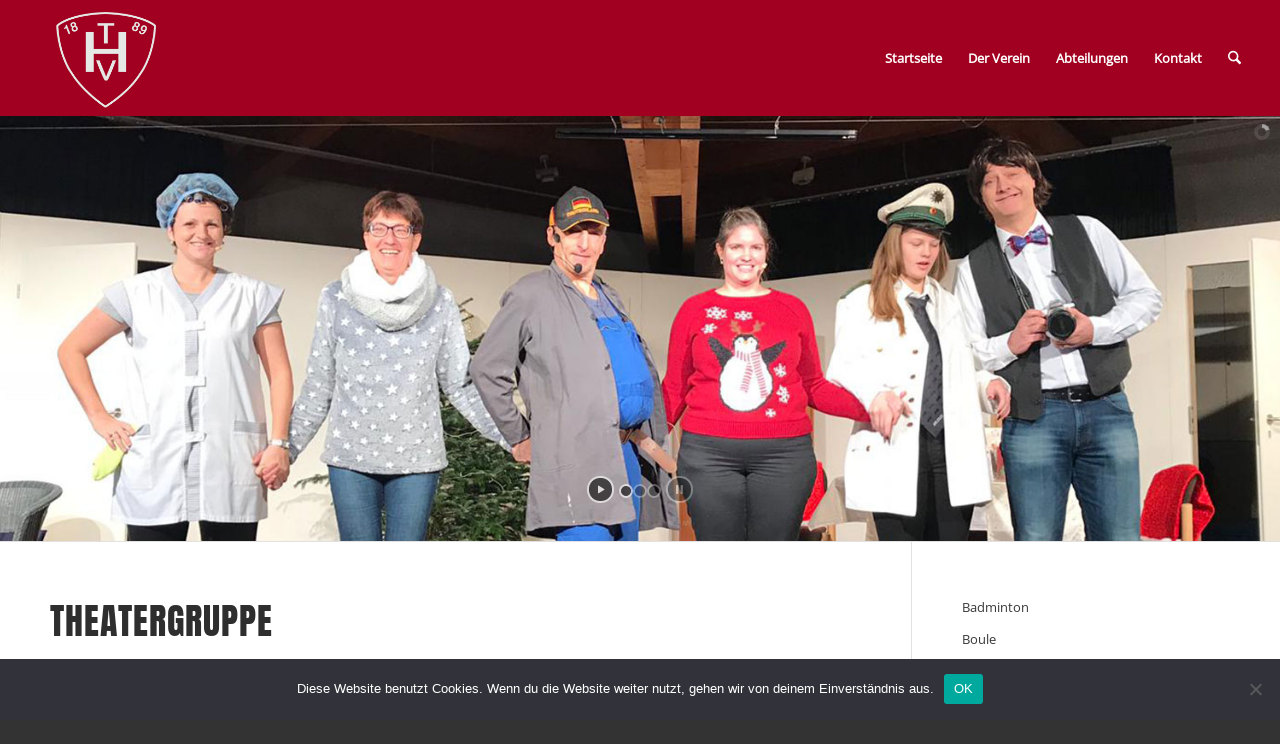

--- FILE ---
content_type: text/html; charset=UTF-8
request_url: https://tvhochdorf.de/abteilungen/theatergruppe/
body_size: 28518
content:
<!DOCTYPE html>
<html lang="de" class="html_stretched responsive av-preloader-disabled av-default-lightbox  html_header_top html_logo_left html_main_nav_header html_menu_right html_custom html_header_sticky html_header_shrinking_disabled html_mobile_menu_tablet html_header_searchicon html_content_align_center html_header_unstick_top_disabled html_header_stretch html_minimal_header html_av-submenu-hidden html_av-submenu-display-click html_av-overlay-side html_av-overlay-side-classic html_av-submenu-clone html_entry_id_122 av-cookies-no-cookie-consent av-no-preview html_text_menu_active ">
<head>
<meta charset="UTF-8" />
<meta name="robots" content="index, follow" />


<!-- mobile setting -->
<meta name="viewport" content="width=device-width, initial-scale=1, maximum-scale=1">

<!-- Scripts/CSS and wp_head hook -->
<title>Theatergruppe &#8211; TV Hochdorf</title>
<meta name='robots' content='max-image-preview:large' />
<link rel="alternate" type="application/rss+xml" title="TV Hochdorf &raquo; Feed" href="https://tvhochdorf.de/feed/" />
<link rel="alternate" type="application/rss+xml" title="TV Hochdorf &raquo; Kommentar-Feed" href="https://tvhochdorf.de/comments/feed/" />
<link rel="alternate" title="oEmbed (JSON)" type="application/json+oembed" href="https://tvhochdorf.de/wp-json/oembed/1.0/embed?url=https%3A%2F%2Ftvhochdorf.de%2Fabteilungen%2Ftheatergruppe%2F" />
<link rel="alternate" title="oEmbed (XML)" type="text/xml+oembed" href="https://tvhochdorf.de/wp-json/oembed/1.0/embed?url=https%3A%2F%2Ftvhochdorf.de%2Fabteilungen%2Ftheatergruppe%2F&#038;format=xml" />
<style id='wp-img-auto-sizes-contain-inline-css' type='text/css'>
img:is([sizes=auto i],[sizes^="auto," i]){contain-intrinsic-size:3000px 1500px}
/*# sourceURL=wp-img-auto-sizes-contain-inline-css */
</style>
<link rel='stylesheet' id='wp-block-library-css' href='https://tvhochdorf.de/wp-includes/css/dist/block-library/style.min.css?ver=6.9' type='text/css' media='all' />
<style id='global-styles-inline-css' type='text/css'>
:root{--wp--preset--aspect-ratio--square: 1;--wp--preset--aspect-ratio--4-3: 4/3;--wp--preset--aspect-ratio--3-4: 3/4;--wp--preset--aspect-ratio--3-2: 3/2;--wp--preset--aspect-ratio--2-3: 2/3;--wp--preset--aspect-ratio--16-9: 16/9;--wp--preset--aspect-ratio--9-16: 9/16;--wp--preset--color--black: #000000;--wp--preset--color--cyan-bluish-gray: #abb8c3;--wp--preset--color--white: #ffffff;--wp--preset--color--pale-pink: #f78da7;--wp--preset--color--vivid-red: #cf2e2e;--wp--preset--color--luminous-vivid-orange: #ff6900;--wp--preset--color--luminous-vivid-amber: #fcb900;--wp--preset--color--light-green-cyan: #7bdcb5;--wp--preset--color--vivid-green-cyan: #00d084;--wp--preset--color--pale-cyan-blue: #8ed1fc;--wp--preset--color--vivid-cyan-blue: #0693e3;--wp--preset--color--vivid-purple: #9b51e0;--wp--preset--color--metallic-red: #b02b2c;--wp--preset--color--maximum-yellow-red: #edae44;--wp--preset--color--yellow-sun: #eeee22;--wp--preset--color--palm-leaf: #83a846;--wp--preset--color--aero: #7bb0e7;--wp--preset--color--old-lavender: #745f7e;--wp--preset--color--steel-teal: #5f8789;--wp--preset--color--raspberry-pink: #d65799;--wp--preset--color--medium-turquoise: #4ecac2;--wp--preset--gradient--vivid-cyan-blue-to-vivid-purple: linear-gradient(135deg,rgb(6,147,227) 0%,rgb(155,81,224) 100%);--wp--preset--gradient--light-green-cyan-to-vivid-green-cyan: linear-gradient(135deg,rgb(122,220,180) 0%,rgb(0,208,130) 100%);--wp--preset--gradient--luminous-vivid-amber-to-luminous-vivid-orange: linear-gradient(135deg,rgb(252,185,0) 0%,rgb(255,105,0) 100%);--wp--preset--gradient--luminous-vivid-orange-to-vivid-red: linear-gradient(135deg,rgb(255,105,0) 0%,rgb(207,46,46) 100%);--wp--preset--gradient--very-light-gray-to-cyan-bluish-gray: linear-gradient(135deg,rgb(238,238,238) 0%,rgb(169,184,195) 100%);--wp--preset--gradient--cool-to-warm-spectrum: linear-gradient(135deg,rgb(74,234,220) 0%,rgb(151,120,209) 20%,rgb(207,42,186) 40%,rgb(238,44,130) 60%,rgb(251,105,98) 80%,rgb(254,248,76) 100%);--wp--preset--gradient--blush-light-purple: linear-gradient(135deg,rgb(255,206,236) 0%,rgb(152,150,240) 100%);--wp--preset--gradient--blush-bordeaux: linear-gradient(135deg,rgb(254,205,165) 0%,rgb(254,45,45) 50%,rgb(107,0,62) 100%);--wp--preset--gradient--luminous-dusk: linear-gradient(135deg,rgb(255,203,112) 0%,rgb(199,81,192) 50%,rgb(65,88,208) 100%);--wp--preset--gradient--pale-ocean: linear-gradient(135deg,rgb(255,245,203) 0%,rgb(182,227,212) 50%,rgb(51,167,181) 100%);--wp--preset--gradient--electric-grass: linear-gradient(135deg,rgb(202,248,128) 0%,rgb(113,206,126) 100%);--wp--preset--gradient--midnight: linear-gradient(135deg,rgb(2,3,129) 0%,rgb(40,116,252) 100%);--wp--preset--font-size--small: 1rem;--wp--preset--font-size--medium: 1.125rem;--wp--preset--font-size--large: 1.75rem;--wp--preset--font-size--x-large: clamp(1.75rem, 3vw, 2.25rem);--wp--preset--spacing--20: 0.44rem;--wp--preset--spacing--30: 0.67rem;--wp--preset--spacing--40: 1rem;--wp--preset--spacing--50: 1.5rem;--wp--preset--spacing--60: 2.25rem;--wp--preset--spacing--70: 3.38rem;--wp--preset--spacing--80: 5.06rem;--wp--preset--shadow--natural: 6px 6px 9px rgba(0, 0, 0, 0.2);--wp--preset--shadow--deep: 12px 12px 50px rgba(0, 0, 0, 0.4);--wp--preset--shadow--sharp: 6px 6px 0px rgba(0, 0, 0, 0.2);--wp--preset--shadow--outlined: 6px 6px 0px -3px rgb(255, 255, 255), 6px 6px rgb(0, 0, 0);--wp--preset--shadow--crisp: 6px 6px 0px rgb(0, 0, 0);}:root { --wp--style--global--content-size: 800px;--wp--style--global--wide-size: 1130px; }:where(body) { margin: 0; }.wp-site-blocks > .alignleft { float: left; margin-right: 2em; }.wp-site-blocks > .alignright { float: right; margin-left: 2em; }.wp-site-blocks > .aligncenter { justify-content: center; margin-left: auto; margin-right: auto; }:where(.is-layout-flex){gap: 0.5em;}:where(.is-layout-grid){gap: 0.5em;}.is-layout-flow > .alignleft{float: left;margin-inline-start: 0;margin-inline-end: 2em;}.is-layout-flow > .alignright{float: right;margin-inline-start: 2em;margin-inline-end: 0;}.is-layout-flow > .aligncenter{margin-left: auto !important;margin-right: auto !important;}.is-layout-constrained > .alignleft{float: left;margin-inline-start: 0;margin-inline-end: 2em;}.is-layout-constrained > .alignright{float: right;margin-inline-start: 2em;margin-inline-end: 0;}.is-layout-constrained > .aligncenter{margin-left: auto !important;margin-right: auto !important;}.is-layout-constrained > :where(:not(.alignleft):not(.alignright):not(.alignfull)){max-width: var(--wp--style--global--content-size);margin-left: auto !important;margin-right: auto !important;}.is-layout-constrained > .alignwide{max-width: var(--wp--style--global--wide-size);}body .is-layout-flex{display: flex;}.is-layout-flex{flex-wrap: wrap;align-items: center;}.is-layout-flex > :is(*, div){margin: 0;}body .is-layout-grid{display: grid;}.is-layout-grid > :is(*, div){margin: 0;}body{padding-top: 0px;padding-right: 0px;padding-bottom: 0px;padding-left: 0px;}a:where(:not(.wp-element-button)){text-decoration: underline;}:root :where(.wp-element-button, .wp-block-button__link){background-color: #32373c;border-width: 0;color: #fff;font-family: inherit;font-size: inherit;font-style: inherit;font-weight: inherit;letter-spacing: inherit;line-height: inherit;padding-top: calc(0.667em + 2px);padding-right: calc(1.333em + 2px);padding-bottom: calc(0.667em + 2px);padding-left: calc(1.333em + 2px);text-decoration: none;text-transform: inherit;}.has-black-color{color: var(--wp--preset--color--black) !important;}.has-cyan-bluish-gray-color{color: var(--wp--preset--color--cyan-bluish-gray) !important;}.has-white-color{color: var(--wp--preset--color--white) !important;}.has-pale-pink-color{color: var(--wp--preset--color--pale-pink) !important;}.has-vivid-red-color{color: var(--wp--preset--color--vivid-red) !important;}.has-luminous-vivid-orange-color{color: var(--wp--preset--color--luminous-vivid-orange) !important;}.has-luminous-vivid-amber-color{color: var(--wp--preset--color--luminous-vivid-amber) !important;}.has-light-green-cyan-color{color: var(--wp--preset--color--light-green-cyan) !important;}.has-vivid-green-cyan-color{color: var(--wp--preset--color--vivid-green-cyan) !important;}.has-pale-cyan-blue-color{color: var(--wp--preset--color--pale-cyan-blue) !important;}.has-vivid-cyan-blue-color{color: var(--wp--preset--color--vivid-cyan-blue) !important;}.has-vivid-purple-color{color: var(--wp--preset--color--vivid-purple) !important;}.has-metallic-red-color{color: var(--wp--preset--color--metallic-red) !important;}.has-maximum-yellow-red-color{color: var(--wp--preset--color--maximum-yellow-red) !important;}.has-yellow-sun-color{color: var(--wp--preset--color--yellow-sun) !important;}.has-palm-leaf-color{color: var(--wp--preset--color--palm-leaf) !important;}.has-aero-color{color: var(--wp--preset--color--aero) !important;}.has-old-lavender-color{color: var(--wp--preset--color--old-lavender) !important;}.has-steel-teal-color{color: var(--wp--preset--color--steel-teal) !important;}.has-raspberry-pink-color{color: var(--wp--preset--color--raspberry-pink) !important;}.has-medium-turquoise-color{color: var(--wp--preset--color--medium-turquoise) !important;}.has-black-background-color{background-color: var(--wp--preset--color--black) !important;}.has-cyan-bluish-gray-background-color{background-color: var(--wp--preset--color--cyan-bluish-gray) !important;}.has-white-background-color{background-color: var(--wp--preset--color--white) !important;}.has-pale-pink-background-color{background-color: var(--wp--preset--color--pale-pink) !important;}.has-vivid-red-background-color{background-color: var(--wp--preset--color--vivid-red) !important;}.has-luminous-vivid-orange-background-color{background-color: var(--wp--preset--color--luminous-vivid-orange) !important;}.has-luminous-vivid-amber-background-color{background-color: var(--wp--preset--color--luminous-vivid-amber) !important;}.has-light-green-cyan-background-color{background-color: var(--wp--preset--color--light-green-cyan) !important;}.has-vivid-green-cyan-background-color{background-color: var(--wp--preset--color--vivid-green-cyan) !important;}.has-pale-cyan-blue-background-color{background-color: var(--wp--preset--color--pale-cyan-blue) !important;}.has-vivid-cyan-blue-background-color{background-color: var(--wp--preset--color--vivid-cyan-blue) !important;}.has-vivid-purple-background-color{background-color: var(--wp--preset--color--vivid-purple) !important;}.has-metallic-red-background-color{background-color: var(--wp--preset--color--metallic-red) !important;}.has-maximum-yellow-red-background-color{background-color: var(--wp--preset--color--maximum-yellow-red) !important;}.has-yellow-sun-background-color{background-color: var(--wp--preset--color--yellow-sun) !important;}.has-palm-leaf-background-color{background-color: var(--wp--preset--color--palm-leaf) !important;}.has-aero-background-color{background-color: var(--wp--preset--color--aero) !important;}.has-old-lavender-background-color{background-color: var(--wp--preset--color--old-lavender) !important;}.has-steel-teal-background-color{background-color: var(--wp--preset--color--steel-teal) !important;}.has-raspberry-pink-background-color{background-color: var(--wp--preset--color--raspberry-pink) !important;}.has-medium-turquoise-background-color{background-color: var(--wp--preset--color--medium-turquoise) !important;}.has-black-border-color{border-color: var(--wp--preset--color--black) !important;}.has-cyan-bluish-gray-border-color{border-color: var(--wp--preset--color--cyan-bluish-gray) !important;}.has-white-border-color{border-color: var(--wp--preset--color--white) !important;}.has-pale-pink-border-color{border-color: var(--wp--preset--color--pale-pink) !important;}.has-vivid-red-border-color{border-color: var(--wp--preset--color--vivid-red) !important;}.has-luminous-vivid-orange-border-color{border-color: var(--wp--preset--color--luminous-vivid-orange) !important;}.has-luminous-vivid-amber-border-color{border-color: var(--wp--preset--color--luminous-vivid-amber) !important;}.has-light-green-cyan-border-color{border-color: var(--wp--preset--color--light-green-cyan) !important;}.has-vivid-green-cyan-border-color{border-color: var(--wp--preset--color--vivid-green-cyan) !important;}.has-pale-cyan-blue-border-color{border-color: var(--wp--preset--color--pale-cyan-blue) !important;}.has-vivid-cyan-blue-border-color{border-color: var(--wp--preset--color--vivid-cyan-blue) !important;}.has-vivid-purple-border-color{border-color: var(--wp--preset--color--vivid-purple) !important;}.has-metallic-red-border-color{border-color: var(--wp--preset--color--metallic-red) !important;}.has-maximum-yellow-red-border-color{border-color: var(--wp--preset--color--maximum-yellow-red) !important;}.has-yellow-sun-border-color{border-color: var(--wp--preset--color--yellow-sun) !important;}.has-palm-leaf-border-color{border-color: var(--wp--preset--color--palm-leaf) !important;}.has-aero-border-color{border-color: var(--wp--preset--color--aero) !important;}.has-old-lavender-border-color{border-color: var(--wp--preset--color--old-lavender) !important;}.has-steel-teal-border-color{border-color: var(--wp--preset--color--steel-teal) !important;}.has-raspberry-pink-border-color{border-color: var(--wp--preset--color--raspberry-pink) !important;}.has-medium-turquoise-border-color{border-color: var(--wp--preset--color--medium-turquoise) !important;}.has-vivid-cyan-blue-to-vivid-purple-gradient-background{background: var(--wp--preset--gradient--vivid-cyan-blue-to-vivid-purple) !important;}.has-light-green-cyan-to-vivid-green-cyan-gradient-background{background: var(--wp--preset--gradient--light-green-cyan-to-vivid-green-cyan) !important;}.has-luminous-vivid-amber-to-luminous-vivid-orange-gradient-background{background: var(--wp--preset--gradient--luminous-vivid-amber-to-luminous-vivid-orange) !important;}.has-luminous-vivid-orange-to-vivid-red-gradient-background{background: var(--wp--preset--gradient--luminous-vivid-orange-to-vivid-red) !important;}.has-very-light-gray-to-cyan-bluish-gray-gradient-background{background: var(--wp--preset--gradient--very-light-gray-to-cyan-bluish-gray) !important;}.has-cool-to-warm-spectrum-gradient-background{background: var(--wp--preset--gradient--cool-to-warm-spectrum) !important;}.has-blush-light-purple-gradient-background{background: var(--wp--preset--gradient--blush-light-purple) !important;}.has-blush-bordeaux-gradient-background{background: var(--wp--preset--gradient--blush-bordeaux) !important;}.has-luminous-dusk-gradient-background{background: var(--wp--preset--gradient--luminous-dusk) !important;}.has-pale-ocean-gradient-background{background: var(--wp--preset--gradient--pale-ocean) !important;}.has-electric-grass-gradient-background{background: var(--wp--preset--gradient--electric-grass) !important;}.has-midnight-gradient-background{background: var(--wp--preset--gradient--midnight) !important;}.has-small-font-size{font-size: var(--wp--preset--font-size--small) !important;}.has-medium-font-size{font-size: var(--wp--preset--font-size--medium) !important;}.has-large-font-size{font-size: var(--wp--preset--font-size--large) !important;}.has-x-large-font-size{font-size: var(--wp--preset--font-size--x-large) !important;}
/*# sourceURL=global-styles-inline-css */
</style>

<link rel='stylesheet' id='cookie-notice-front-css' href='https://tvhochdorf.de/wp-content/plugins/cookie-notice/css/front.min.css?ver=2.5.11' type='text/css' media='all' />
<link rel='stylesheet' id='avia-merged-styles-css' href='https://tvhochdorf.de/wp-content/uploads/dynamic_avia/avia-merged-styles-9d8704fed8e4bbd959a8b4e9ff2cfd34---694769d85c496.css' type='text/css' media='all' />
<link rel='stylesheet' id='avia-single-post-122-css' href='https://tvhochdorf.de/wp-content/uploads/dynamic_avia/avia_posts_css/post-122.css?ver=ver-1766311877' type='text/css' media='all' />
<link rel='stylesheet' id='myStyleSheets-css' href='https://tvhochdorf.de/wp-content/plugins/wp-latest-posts/css/wplp_front.css?ver=5.0.11' type='text/css' media='all' />
<script type="text/javascript" id="cookie-notice-front-js-before">
/* <![CDATA[ */
var cnArgs = {"ajaxUrl":"https:\/\/tvhochdorf.de\/wp-admin\/admin-ajax.php","nonce":"c91cdd3e12","hideEffect":"fade","position":"bottom","onScroll":false,"onScrollOffset":100,"onClick":false,"cookieName":"cookie_notice_accepted","cookieTime":2592000,"cookieTimeRejected":2592000,"globalCookie":false,"redirection":false,"cache":true,"revokeCookies":false,"revokeCookiesOpt":"automatic"};

//# sourceURL=cookie-notice-front-js-before
/* ]]> */
</script>
<script type="text/javascript" src="https://tvhochdorf.de/wp-content/plugins/cookie-notice/js/front.min.js?ver=2.5.11" id="cookie-notice-front-js"></script>
<script type="text/javascript" src="https://tvhochdorf.de/wp-content/uploads/dynamic_avia/avia-head-scripts-df7886ac2fb9574a410d05285be45af0---694769d8697eb.js" id="avia-head-scripts-js"></script>
<link rel="https://api.w.org/" href="https://tvhochdorf.de/wp-json/" /><link rel="alternate" title="JSON" type="application/json" href="https://tvhochdorf.de/wp-json/wp/v2/pages/122" /><link rel="EditURI" type="application/rsd+xml" title="RSD" href="https://tvhochdorf.de/xmlrpc.php?rsd" />
<meta name="generator" content="WordPress 6.9" />
<link rel="canonical" href="https://tvhochdorf.de/abteilungen/theatergruppe/" />
<link rel='shortlink' href='https://tvhochdorf.de/?p=122' />

<link rel="icon" href="https://tvhochdorf.de/wp-content/uploads/2018/03/tvh-logo-transparent-gross-200x200.png" type="image/png">
<!--[if lt IE 9]><script src="https://tvhochdorf.de/wp-content/themes/enfold/js/html5shiv.js"></script><![endif]--><link rel="profile" href="https://gmpg.org/xfn/11" />
<link rel="alternate" type="application/rss+xml" title="TV Hochdorf RSS2 Feed" href="https://tvhochdorf.de/feed/" />
<link rel="pingback" href="https://tvhochdorf.de/xmlrpc.php" />

<style type='text/css' media='screen'>
 #top #header_main > .container, #top #header_main > .container .main_menu  .av-main-nav > li > a, #top #header_main #menu-item-shop .cart_dropdown_link{ height:116px; line-height: 116px; }
 .html_top_nav_header .av-logo-container{ height:116px;  }
 .html_header_top.html_header_sticky #top #wrap_all #main{ padding-top:114px; } 
</style>

<!-- To speed up the rendering and to display the site as fast as possible to the user we include some styles and scripts for above the fold content inline -->
<style type="text/css" media="screen">.ls-container,.ls-wp-container{visibility:hidden;position:relative;max-width:100%;user-select:none;-ms-user-select:none;-moz-user-select:none;-webkit-user-select:none} .ls-inner{position:relative;width:100%;height:100%;background-position:center center;z-index:30} .ls-wp-fullwidth-container{width:100%;position:relative} .ls-wp-fullwidth-helper{position:absolute} ls-scene-wrapper{width:100%;margin:0 auto;display:block !important;position:relative !important} ls-scene-wrapper .ls-container{position:sticky !important;top:0} ls-silent-wrapper{width:100vw;height:100vh;z-index:-1 !important;visibility:hidden !important;opacity:0 !important;pointer-events:none !important;position:fixed !important;left:-200vw;top:-200vh} ls-scene-wrapper[data-disabled-scene]{height:auto !important} .ls-slide-bgcolor,.ls-slide-backgrounds,.ls-slide-effects,.ls-background-videos,.ls-bg-video-overlay{-o-transform:translateZ(0);-ms-transform:translateZ(0);-moz-transform:translateZ(0);-webkit-transform:translateZ(0);transform:translateZ(0)} .ls-layers,.ls-slide-bgcolor,.ls-slide-backgrounds,.ls-slide-effects,.ls-background-videos,.ls-bg-video-overlay{width:100%;height:100%;position:absolute;left:0;top:0;overflow:hidden} .ls-text-layer .ls-ch .ls-grad-bg-overflow{display:block;position:absolute;width:100%;height:100%;z-index:-1} .ls-wrapper{padding:0 !important;visibility:visible !important;border:0 !important;z-index:1} .ls-wrapper.ls-fix-textnodes .ls-ln,.ls-wrapper.ls-fix-textnodes .ls-wd{position:static !important;transform:none !important} .ls-wrapper .ls-ln{white-space:nowrap} .ls-layer.ls-has-chars .ls-wd{position:static !important} .ls-layer.ls-has-chars .ls-ch{position:relative !important} .ls-layer.ls-has-words .ls-wd{position:relative !important} .ls-layer.ls-has-lines .ls-ln{position:relative !important} .ls-layer .ls-ch,.ls-layer .ls-wd,.ls-layer .ls-ln{text-decoration:inherit} .ls-layer[data-ls-text-animating-in][data-ls-mask-text-in] .ls-ch,.ls-layer[data-ls-text-animating-in][data-ls-mask-text-in] .ls-wd,.ls-layer[data-ls-text-animating-in][data-ls-mask-text-in] .ls-ln,.ls-layer[data-ls-text-animating-out][data-ls-mask-text-out] .ls-ch,.ls-layer[data-ls-text-animating-out][data-ls-mask-text-out] .ls-wd,.ls-layer[data-ls-text-animating-out][data-ls-mask-text-out] .ls-ln{clip-path:polygon(0 0,100% 0,100% 100%,0 100%)} .ls-textnode-dummy{display:inline-block !important;visibility:hidden !important;pointer-events:none !important} .ls-textnode-bgclip-wrap{left:0;top:0;position:absolute;background-clip:text;-webkit-background-clip:text;text-fill-color:transparent;-webkit-text-fill-color:transparent;text-align:left !important;pointer-events:none !important} .ls-textnode{color:transparent;text-fill-color:transparent;-webkit-text-fill-color:transparent} .ls-wrapper.ls-force-display-block{display:block !important} .ls-wrapper.ls-force-visibility-hidden{visibility:hidden !important} .ls-wrapper.ls-force-left-0{left:0 !important} .ls-wrapper.ls-force-width-auto{width:auto !important} .ls-force-height-auto{height:auto !important} .ls-wrapper.ls-force-full-size{width:100% !important;height:100% !important} .ls-layer.ls-force-no-transform,.ls-wrapper.ls-force-no-transform{transform:none !important} .ls-force-no-transform .ls-ln,.ls-force-no-transform .ls-wd,.ls-force-no-transform .ls-ch{transform:none !important} .ls-background-videos{z-index:1} .ls-bg-video-overlay{z-index:21;background-repeat:repeat;background-position:center center} .ls-slide-backgrounds{z-index:2} .ls-slide-effects{z-index:4} .ls-slide-bgcolor{z-index:1} .ls-layers{z-index:35} .ls-z,.ls-parallax,.ls-in-out,.ls-scroll,.ls-scroll-transform,.ls-loop,.ls-clip{position:absolute !important;width:100%;height:100%;top:0;left:0} .ls-clip,.ls-m-layers-clip{clip-path:polygon(0% 0%,100% 0%,100% 100%,0% 100%)} .ls-layers-clip{clip:rect( 0px,var( --sw ),var( --sh ),0px )} .ls-z{width:100% !important;height:100% !important;top:0 !important;left:0 !important;bottom:auto !important;right:auto !important;display:block !important;overflow:visible !important;pointer-events:none !important} .ls-z.ls-wrapper.ls-pinned{position:fixed !important} .ls-slide-backgrounds .ls-wrapper.ls-z{overflow:hidden !important} .ls-inner-wrapper{pointer-events:auto} .ls-inner-wrapper *{pointer-events:inherit} .ls-in-out{display:none} .ls-loop,.ls-clip{display:block !important} .ls-parallax,.ls-in-out,.ls-scroll,.ls-scroll-transform,.ls-loop,.ls-z{background:none !important} .ls-bg-wrap,.ls-loop{margin:0 !important} .ls-wrapper > .ls-layer,.ls-wrapper > a > .ls-layer .ls-wrapper > .ls-bg{line-height:normal;white-space:nowrap;word-wrap:normal;margin-right:0 !important;margin-bottom:0 !important} .ls-wrapper > .ls-layer,.ls-wrapper > a > .ls-layer{position:static !important;display:block !important;transform:translateZ(0)} .ls-bg-wrap,.ls-bg-outer{width:100%;height:100%;position:absolute;left:0;top:0} .ls-bg-wrap{display:none} .ls-bg-outer{overflow:hidden !important} .ls-wrapper > a.ls-layer-link{cursor:pointer !important;display:block !important;position:absolute !important;left:0 !important;top:0 !important;width:100% !important;height:100% !important;z-index:10;-o-transform:translateZ(100px);-ms-transform:translateZ(100px);-moz-transform:translateZ(100px);-webkit-transform:translateZ(100px);transform:translateZ(100px);background:url([data-uri]) !important} .ls-l[data-prefix]:before,.ls-layer[data-prefix]:before{position:relative;display:inline-block;content:attr(data-prefix)} .ls-l[data-suffix]:after,.ls-layer[data-suffix]:after{position:relative;display:inline-block;content:attr(data-suffix)} .ls-l[data-prefix]:before,.ls-layer[data-prefix]:before,.ls-l[data-suffix]:after,.ls-layer[data-suffix]:after{color:var( --ls-affix-color,currentColor );transform:translateY( var( --ls-affix-va,0em ) );font-size:var( --ls-affix-fs,1em );font-family:var( --ls-affix-ff,inherit );font-weight:var( --ls-affix-fw,inherit )} .ls-l[data-prefix]:before,.ls-layer[data-prefix]:before,.ls-l[data-suffix]:after,.ls-layer[data-suffix]:after{display:var( --ls-affix-nl,inline-block )} .ls-l[data-prefix].ls-affix-float:before,.ls-layer[data-prefix].ls-affix-float:before,.ls-l[data-suffix].ls-affix-float:after,.ls-layer[data-suffix].ls-affix-float:after{position:absolute;left:50%;top:50%;transform:translate( calc( -50% + var( --ls-affix-ha,0em ) ) ,calc( -50% + var( --ls-affix-va,0em ) ) )} .ls-l[data-prefix]:before,.ls-layer[data-prefix]:before{margin-right:var( --ls-affix-ha,0em )} .ls-l[data-suffix]:after,.ls-layer[data-suffix]:after{margin-left:var( --ls-affix-ha,0em )} .ls-gui-element{z-index:40;text-decoration:none !important} .ls-loading-container{position:absolute !important;display:none;left:50% !important;top:50% !important} .ls-loading-indicator{margin:0 auto} .ls-media-unmute{visibility:hidden;position:absolute;left:16px;top:16px;width:30px;height:30px;cursor:pointer;opacity:.65} .ls-media-unmute-active{visibility:visible} .ls-media-unmute-bg{position:absolute;left:0;top:0;right:0;bottom:0;border-radius:30px;border:0 solid white;transform:scale(0.1);background:rgba(0,0,0,.25);box-shadow:0 3px 10px rgba(0,0,0,.2)} .ls-icon-muted,.ls-icon-unmuted{position:absolute;left:0;top:0;width:100%;height:100%;background-repeat:no-repeat;background-position:center;background-size:20px;transform:scale(0.1)} .ls-media-unmute-active .ls-media-unmute-bg{border:2px solid white} .ls-media-unmute-active .ls-icon-muted,.ls-media-unmute-active .ls-icon-unmuted,.ls-media-unmute-active .ls-media-unmute-bg{transform:scale(1) !important} .ls-icon-muted{background-image:url('https://tvhochdorf.de/wp-content/themes/enfold/config-layerslider/LayerSlider/assets/static/layerslider/img/icon-muted-white.png');opacity:1} .ls-icon-unmuted{background-image:url('https://tvhochdorf.de/wp-content/themes/enfold/config-layerslider/LayerSlider/assets/static/layerslider/img/icon-unmuted-white.png');opacity:0} .ls-media-unmute:hover{opacity:1} .ls-media-unmute:hover .ls-icon-muted{opacity:0} .ls-media-unmute:hover .ls-icon-unmuted{opacity:1} .ls-media-unmute-bg,.ls-icon-unmuted,.ls-media-unmute,.ls-icon-muted{transition:all .3s ease-in-out !important} .ls-bottom-slidebuttons{text-align:left} .ls-bottom-nav-wrapper,.ls-below-thumbnails{height:0;position:relative;text-align:center;margin:0 auto} .ls-below-thumbnails{display:none} .ls-bottom-nav-wrapper a,.ls-nav-prev,.ls-nav-next{outline:none} .ls-bottom-slidebuttons{position:relative} .ls-bottom-slidebuttons,.ls-nav-start,.ls-nav-stop,.ls-nav-sides{position:relative} .ls-nothumb{text-align:center !important} .ls-link,.ls-link:hover{position:absolute !important;width:100% !important;height:100% !important;left:0 !important;top:0 !important} .ls-link{display:none} .ls-link-on-top{z-index:999999 !important} .ls-link,.ls-wrapper > a > *{background-image:url('[data-uri]')} .ls-bottom-nav-wrapper,.ls-thumbnail-wrapper,.ls-nav-prev,.ls-nav-next{visibility:hidden} .ls-bar-timer{position:absolute;width:0;height:2px;background:white;border-bottom:2px solid #555;opacity:.55;top:0} .ls-circle-timer{width:16px;height:16px;position:absolute;right:10px;top:10px;opacity:.65;display:none} .ls-container .ls-circle-timer,.ls-container .ls-circle-timer *{box-sizing:border-box !important} .ls-ct-half{border:4px solid white} .ls-ct-left,.ls-ct-right{width:50%;height:100%;overflow:hidden} .ls-ct-left,.ls-ct-right{position:absolute} .ls-ct-left{left:0} .ls-ct-right{left:50%} .ls-ct-rotate{width:200%;height:100%;position:absolute;top:0} .ls-ct-left .ls-ct-rotate,.ls-ct-right .ls-ct-hider,.ls-ct-right .ls-ct-half{left:0} .ls-ct-right .ls-ct-rotate,.ls-ct-left .ls-ct-hider,.ls-ct-left .ls-ct-half{right:0} .ls-ct-hider,.ls-ct-half{position:absolute;top:0} .ls-ct-hider{width:50%;height:100%;overflow:hidden} .ls-ct-half{width:200%;height:100%} .ls-ct-center{width:100%;height:100%;left:0;top:0;position:absolute;border:4px solid black;opacity:0.2} .ls-ct-half,.ls-ct-center{border-radius:100px;-moz-border-radius:100px;-webkit-border-radius:100px} .ls-slidebar-container{margin:10px auto} .ls-slidebar-container,.ls-slidebar{position:relative} .ls-progressbar,.ls-slidebar-slider-container{position:absolute;left:0;top:0} .ls-progressbar{width:0;height:100%;z-index:1} .ls-slidebar-slider-container{z-index:2} .ls-slidebar-slider{position:static !important;cursor:pointer} .ls-slidebar{height:10px;background-color:#ddd} .ls-slidebar,.ls-progressbar{border-radius:10px} .ls-progressbar{background-color:#bbb} .ls-slidebar-slider-container{top:50%} .ls-slidebar-slider{width:20px;height:20px;border-radius:20px;background-color:#999} .ls-slidebar-light .ls-slidebar{height:8px;background-color:white;border:1px solid #ddd;border-top:1px solid #ccc} .ls-slidebar-light .ls-slidebar,.ls-slidebar-light .ls-progressbar{border-radius:10px} .ls-slidebar-light .ls-progressbar{background-color:#eee} .ls-slidebar-light .ls-slidebar-slider-container{top:50%} .ls-slidebar-light .ls-slidebar-slider{width:18px;height:18px;border-radius:20px;background-color:#eee;border:1px solid #bbb;border-top:1px solid #ccc;border-bottom:1px solid #999} .ls-tn{display:none !important} .ls-thumbnail-hover{display:none;position:absolute;left:0} .ls-thumbnail-hover-inner{width:100%;height:100%;position:absolute;left:0;top:0;display:none} .ls-thumbnail-hover-bg{position:absolute;width:100%;height:100%;left:0;top:0} .ls-thumbnail-hover-img{position:absolute;overflow:hidden} .ls-thumbnail-hover img{max-width:none !important;position:absolute;display:inline-block;visibility:visible !important;left:50%;top:0} .ls-thumbnail-hover span{left:50%;top:100%;width:0;height:0;display:block;position:absolute;border-left-color:transparent !important;border-right-color:transparent !important;border-bottom-color:transparent !important} .ls-thumbnail-wrapper{position:relative;width:100%;margin:0 auto} .ls-thumbnail-wrapper.ls-thumbnail-fill a img{width:100%} .ls-thumbnail{position:relative;margin:0 auto} .ls-thumbnail-inner,.ls-thumbnail-slide-container{width:100%} .ls-thumbnail-slide-container{overflow:hidden !important;position:relative} .ls-thumbnail-slide{text-align:center;white-space:nowrap;float:left;position:relative} .ls-thumbnail-slide a{overflow:hidden;display:inline-block;width:0;height:0;position:relative} .ls-thumbnail-slide img{max-width:none !important;max-height:100% !important;height:100%;visibility:visible !important;background-position:center !important} .ls-touchscroll{overflow-x:auto !important} .ls-shadow{display:none;position:absolute;z-index:10 !important;top:100%;width:100%;left:0;overflow:hidden !important;visibility:hidden} .ls-shadow img{width:100% !important;height:auto !important;position:absolute !important;left:0 !important;bottom:0 !important} .ls-media-layer{overflow:hidden} .ls-vpcontainer,.ls-videopreview{width :100%;height :100%;position :absolute;left :0;top :0;cursor :pointer} .ls-videopreview{background-size:cover;background-position:center center} .ls-videopreview{z-index:1} .ls-playvideo{position:absolute;left:50%;top:50%;cursor:pointer;z-index:2} .ls-autoplay .ls-playvideo,.ls-instant-autoplay .ls-playvideo{display:none !important} .ls-forcehide{display:none !important} .ls-yourlogo{position:absolute;z-index:50} .ls-slide-transition-wrapper{width:100%;height:100%;position:absolute;left:0;top:0;z-index:3} .ls-slide-transition-wrapper,.ls-slide-transition-wrapper *{text-align:left !important} .ls-slide-transition-tile{position:relative;float:left} .ls-slide-transition-tile img{visibility:visible;margin:0 !important} .ls-curtiles{overflow:hidden} .ls-curtiles,.ls-nexttiles{position:absolute;width:100%;height:100%;left:0;top:0} .ls-curtile,.ls-nexttile{overflow:hidden;width:100% !important;height:100% !important;-o-transform:translateZ(0);-ms-transform:translateZ(0);-moz-transform:translateZ(0);-webkit-transform:translateZ(0);transform:translateZ(0)} .ls-nexttile{display:none} .ls-3d-container{position:relative;overflow:visible !important;-ms-perspective:none !important;-moz-perspective:none !important;-webkit-perspective:none !important;perspective:none !important} .ls-3d-box{position:absolute} .ls-3d-box > div{overflow:hidden;margin:0;padding:0;position:absolute;background-color:#888} .ls-3d-box .ls-3d-top,.ls-3d-box .ls-3d-bottom{background-color:#555} .ls-slide-transition-wrapper,.ls-slide-transition-tile{-ms-perspective:1500px;-moz-perspective:1500px;-webkit-perspective:1500px;perspective:1500px} .ls-slide-transition-tile,.ls-3d-box,.ls-curtiles,.ls-nexttiles{-ms-transform-style:preserve-3d;-moz-transform-style:preserve-3d;-webkit-transform-style:preserve-3d;transform-style:preserve-3d} .ls-curtile,.ls-nexttile,.ls-3d-box{-ms-backface-visibility:hidden;-moz-backface-visibility:hidden;-webkit-backface-visibility:hidden;backface-visibility:hidden} html body .ls-container.ls-wp-container.ls-fullsize:not(.ls-hidden),html body .ls-container.ls-wp-container.ls-fullwidth:not(.ls-hidden),html body .ls-container.ls-wp-container.ls-responsive:not(.ls-hidden),html body .ls-container.ls-wp-container.ls-fixedsize:not(.ls-hidden),#ls-global .ls-container.ls-wp-container.ls-fullsize:not(.ls-hidden),#ls-global .ls-container.ls-wp-container.ls-fullwidth:not(.ls-hidden),#ls-global .ls-container.ls-wp-container.ls-responsive:not(.ls-hidden),#ls-global .ls-container.ls-wp-container.ls-fixedsize:not(.ls-hidden){max-width:100%} html body .ls-container.ls-hidden,#ls-global .ls-container.ls-hidden{width:0px !important;height:0px !important;position:absolute;left:-5000px;top:-5000px;z-index:-1;overflow:hidden !important;visibility:hidden !important;display:block !important} .ls-selectable{user-select:text;-ms-user-select:text;-moz-user-select:text;-webkit-user-select:text} .ls-unselectable{user-select:none;-ms-user-select:none;-moz-user-select:none;-webkit-user-select:none} .ls-visible{overflow:visible !important;clip:auto !important;clip-path:none !important} .ls-unselectable{user-select:none;-o-user-select:none;-ms-user-select:none;-moz-user-select:none;-webkit-user-select:none} .ls-overflow-hidden{overflow:hidden} .ls-overflowx-hidden{overflow-x:hidden} html body .ls-overflow-visible,html#ls-global .ls-overflow-visible,body#ls-global .ls-overflow-visible,#ls-global .ls-overflow-visible,.ls-overflow-visible{overflow:visible !important} .ls-overflowy-hidden{overflow-y:hidden} .ls-slide{display:block !important;visibility:hidden !important;position:absolute !important;overflow:hidden;top:0 !important;left:0 !important;bottom:auto !important;right:auto !important;background:none;border:none !important;margin:0 !important;padding:0 !important} .ls-slide > .ls-layer,.ls-slide > .ls-l,.ls-slide > .ls-bg,.ls-slide > a > .ls-layer,.ls-slide > a > .ls-l,.ls-slide > a > .ls-bg{position:absolute !important;white-space:nowrap} .ls-fullscreen{margin:0 !important;padding:0 !important;width:auto !important;height:auto !important} .ls-fullscreen .ls-container{background-color:black;margin:0 auto !important} .ls-fullscreen .ls-fullscreen-wrapper{width:100% !important;height:100% !important;margin:0 !important;padding:0 !important;border:0 !important;background-color:black;overflow:hidden !important;position:relative !important} .ls-fullscreen .ls-fullscreen-wrapper .ls-container,.ls-fullscreen .ls-fullscreen-wrapper .ls-wp-container{position:absolute !important;top:50% !important;left:50% !important;transform:translate(-50%,-50%) !important} .ls-layer .split-item{font-weight:inherit !important;font-family:inherit !important;font-size:inherit;color:inherit} html body .ls-container .ls-layer,#ls-global .ls-container .ls-layer,html body .ls-container .ls-l,#ls-global .ls-container .ls-l{border-width:0;border-style:solid;border-color:#000;color:#000;font-size:36px;font-family:Arial,sans-serif;background-repeat:no-repeat;stroke:#000;text-align:left;font-style:normal;text-decoration:none;text-transform:none;font-weight:400;letter-spacing:0;background-position:0% 0%;background-clip:border-box;opacity:1;mix-blend-mode:unset} .ls-container .ls-layer svg,.ls-container .ls-l svg{width:1em;height:1em;display:block} .ls-container .ls-layer:not(.ls-html-layer),.ls-container .ls-l:not(.ls-html-layer){stroke-width:0} .ls-container .ls-layer:not(.ls-html-layer) svg,.ls-container .ls-l:not(.ls-html-layer) svg{fill:currentColor} .ls-container .ls-layer.ls-shape-layer svg,.ls-container .ls-layer.ls-svg-layer svg,.ls-container .ls-l.ls-shape-layer svg,.ls-container .ls-l.ls-svg-layer svg{width:100%;height:100%} .ls-container .ls-layer.ls-icon-layer .fa,.ls-container .ls-l.ls-icon-layer .fa{display:block;line-height:inherit} .ls-container .ls-layer.ls-ib-icon svg,.ls-container .ls-l.ls-ib-icon svg,.ls-container .ls-layer.ls-ib-icon .fa,.ls-container .ls-l.ls-ib-icon .fa{display:inline-block;vertical-align:middle} .ls-container .ls-layer.ls-html-layer svg,.ls-container .ls-l.ls-html-layer svg{display:inline;width:auto;height:auto} .ls-container .ls-button-layer{cursor:pointer} .ls-container:not(.ls-hidden) .ls-wrapper:not(.ls-force-display-block) picture.ls-layer img,.ls-container:not(.ls-hidden) .ls-wrapper:not(.ls-force-display-block) picture.ls-l img{width:inherit !important;height:inherit !important} .ls-container.ls-hidden picture{display:flex !important} .ls-container.ls-hidden picture.ls-layer img,.ls-container.ls-hidden picture.ls-l img{width:auto;height:auto} .ls-l[data-ls-smart-bg],.ls-layer[data-ls-smart-bg],ls-layer[data-ls-smart-bg]{overflow:hidden !important;background-size:0 0 !important} .ls-l[data-ls-smart-bg]:before,.ls-layer[data-ls-smart-bg]:before,ls-layer[data-ls-smart-bg]:before{content:'';display:block;position:absolute;left:0;top:0;z-index:-1;width:var(--sw);height:var(--sh);transform:translate( calc( var( --x,0px ) + var( --lx,0px ) + var( --rx,0px ) ),calc( var( --y,0px ) + var( --ly,0px ) + var( --ry,0px ) ) );background-image:inherit;background-size:var( --bgs,inherit );background-position:inherit;background-repeat:inherit} html body .ls-nav-prev,#ls-global .ls-nav-prev,html body .ls-nav-next,#ls-global .ls-nav-next,html body .ls-bottom-nav-wrapper a,#ls-global .ls-bottom-nav-wrapper a,html body .ls-container .ls-fullscreen,#ls-global .ls-container .ls-fullscreen,html body .ls-thumbnail a,#ls-global .ls-thumbnail a{transition:none;-ms-transition:none;-webkit-transition:none;line-height:normal;outline:none;padding:0;border:0} html body .ls-wrapper > a,#ls-global .ls-wrapper > a,html body .ls-wrapper > p,#ls-global .ls-wrapper > p,html body .ls-wrapper > h1,#ls-global .ls-wrapper > h1,html body .ls-wrapper > h2,#ls-global .ls-wrapper > h2,html body .ls-wrapper > h3,#ls-global .ls-wrapper > h3,html body .ls-wrapper > h4,#ls-global .ls-wrapper > h4,html body .ls-wrapper > h5,#ls-global .ls-wrapper > h5,html body .ls-wrapper > img,#ls-global .ls-wrapper > img,html body .ls-wrapper > div,#ls-global .ls-wrapper > div,html body .ls-wrapper > span,#ls-global .ls-wrapper > span,html body .ls-wrapper .ls-bg,#ls-global .ls-wrapper .ls-bg,html body .ls-wrapper .ls-layer,#ls-global .ls-wrapper .ls-layer,html body .ls-slide .ls-layer,#ls-global .ls-slide .ls-layer,html body .ls-slide a .ls-layer,#ls-global .ls-slide a .ls-layer{transition:none;-ms-transition:none;-webkit-transition:none;line-height:normal;outline:none;padding:0;margin:0;border-width:0} html body .ls-container img,#ls-global .ls-container img{transition:none;-ms-transition:none;-webkit-transition:none;line-height:normal;outline:none;background:none;min-width:0;max-width:none;border-radius:0;box-shadow:none;border-width:0;padding:0} html body .ls-wp-container .ls-wrapper > a > *,#ls-global .ls-wp-container .ls-wrapper > a > *{margin:0} html body .ls-wp-container .ls-wrapper > a,#ls-global .ls-wp-container .ls-wrapper > a{text-decoration:none} .ls-wp-fullwidth-container,.ls-wp-fullwidth-helper,.ls-gui-element *,.ls-gui-element,.ls-container,.ls-slide > *,.ls-slide,.ls-wrapper,.ls-layer{box-sizing:content-box !important} html body .ls-yourlogo,#ls-global .ls-yourlogo{margin:0} html body .ls-tn,#ls-global .ls-tn{display:none} .ls-bottom-nav-wrapper,.ls-bottom-nav-wrapper span,.ls-bottom-nav-wrapper a{line-height:0;font-size:0} html body .ls-container video,#ls-global .ls-container video{max-width:none !important;object-fit:cover !important} html body .ls-container.ls-wp-container,#ls-global .ls-container.ls-wp-container,html body .ls-fullscreen-wrapper,#ls-global .ls-fullscreen-wrapper{max-width:none} html body .ls-container,#ls-global .ls-container,html body .ls-container .ls-slide-transition-wrapper,#ls-global .ls-container .ls-slide-transition-wrapper,html body .ls-container .ls-slide-transition-wrapper *,#ls-global .ls-container .ls-slide-transition-wrapper *,html body .ls-container .ls-bottom-nav-wrapper,#ls-global .ls-container .ls-bottom-nav-wrapper,html body .ls-container .ls-bottom-nav-wrapper *,#ls-global .ls-container .ls-bottom-nav-wrapper *,html body .ls-container .ls-bottom-nav-wrapper span *,#ls-global .ls-container .ls-bottom-nav-wrapper span *,html body .ls-direction-fix,#ls-global .ls-direction-fix{direction:ltr !important} html body .ls-container,#ls-global .ls-container{float:none !important} .ls-slider-notification{position:relative;margin:10px auto;padding:10px 10px 15px 88px;border-radius:5px;min-height:60px;background:#de4528;color:white !important;font-family:'Open Sans',arial,sans-serif !important} .ls-slider-notification a{color:white !important;text-decoration:underline !important} .ls-slider-notification-logo{position:absolute;top:16px;left:17px;width:56px;height:56px;font-size:49px;line-height:53px;border-radius:56px;background-color:white;color:#de4528;font-style:normal;font-weight:800;text-align:center} .ls-slider-notification strong{color:white !important;display:block;font-size:20px;line-height:26px;font-weight:normal !important} .ls-slider-notification span{display:block;font-size:13px;line-height:16px;text-align:justify !important} @media screen and (max-width:767px){.ls-container .ls-layers > .ls-hide-on-phone,.ls-container .ls-background-videos .ls-hide-on-phone video,.ls-container .ls-background-videos .ls-hide-on-phone audio,.ls-container .ls-background-videos .ls-hide-on-phone iframe{display:none !important}} @media screen and (min-width:768px) and (max-width:1024px){.ls-container .ls-layers > .ls-hide-on-tablet,.ls-container .ls-background-videos .ls-hide-on-tablet video,.ls-container .ls-background-videos .ls-hide-on-tablet audio,.ls-container .ls-background-videos .ls-hide-on-tablet iframe{display:none !important}} @media screen and (min-width:1025px){.ls-container .ls-layers > .ls-hide-on-desktop,.ls-container .ls-background-videos .ls-hide-on-desktop video,.ls-container .ls-background-videos .ls-hide-on-desktop audio,.ls-container .ls-background-videos .ls-hide-on-desktop iframe{display:none !important}} .ls-container .ls-background-videos .ls-vpcontainer{z-index:10} .ls-container .ls-background-videos .ls-videopreview{background-size:cover !important} .ls-container .ls-background-videos video,.ls-container .ls-background-videos audio,.ls-container .ls-background-videos iframe{position:relative;z-index:20} @media (transform-3d),(-ms-transform-3d),(-webkit-transform-3d){#ls-test3d{position:absolute;left:9px;height:3px}} .ls-z[data-ls-animating-in] .ls-wrapper.ls-in-out,.ls-z[data-ls-animating-out] .ls-wrapper.ls-in-out,.ls-curtile,.ls-nexttile{will-change:transform} .ls-z[data-ls-animating-in] .ls-layer,.ls-z[data-ls-animating-out] .ls-layer,.ls-curtile,.ls-nexttile{will-change:opacity} .ls-layer[data-ls-animating-in],.ls-layer[data-ls-animating-out]{will-change:filter} .ls-layer[data-ls-text-animating-in] .ls-ln,.ls-layer[data-ls-text-animating-in] .ls-wd,.ls-layer[data-ls-text-animating-in] .ls-ch,.ls-layer[data-ls-text-animating-out] .ls-ln,.ls-layer[data-ls-text-animating-out] .ls-wd,.ls-layer[data-ls-text-animating-out] .ls-ch{will-change:transform} .ls-z:not([data-ls-hidden]),.ls-z:not([data-ls-hidden]) .ls-wrapper.ls-loop,.ls-z:not([data-ls-hidden]) .ls-wrapper.ls-parallax,.ls-z:not([data-ls-hidden]) .ls-wrapper.ls-scroll-transform,.ls-z:not([data-ls-hidden]) .ls-wrapper.ls-scroll{will-change:transform}</style><script type="text/javascript">'use strict';var avia_is_mobile=!1;if(/Android|webOS|iPhone|iPad|iPod|BlackBerry|IEMobile|Opera Mini/i.test(navigator.userAgent)&&'ontouchstart' in document.documentElement){avia_is_mobile=!0;document.documentElement.className+=' avia_mobile '}
else{document.documentElement.className+=' avia_desktop '};document.documentElement.className+=' js_active ';(function(){var e=['-webkit-','-moz-','-ms-',''],n='',o=!1,a=!1;for(var t in e){if(e[t]+'transform' in document.documentElement.style){o=!0;n=e[t]+'transform'};if(e[t]+'perspective' in document.documentElement.style){a=!0}};if(o){document.documentElement.className+=' avia_transform '};if(a){document.documentElement.className+=' avia_transform3d '};if(typeof document.getElementsByClassName=='function'&&typeof document.documentElement.getBoundingClientRect=='function'&&avia_is_mobile==!1){if(n&&window.innerHeight>0){setTimeout(function(){var e=0,o={},a=0,t=document.getElementsByClassName('av-parallax'),i=window.pageYOffset||document.documentElement.scrollTop;for(e=0;e<t.length;e++){t[e].style.top='0px';o=t[e].getBoundingClientRect();a=Math.ceil((window.innerHeight+i-o.top)*0.3);t[e].style[n]='translate(0px, '+a+'px)';t[e].style.top='auto';t[e].className+=' enabled-parallax '}},50)}}})();</script><link rel="icon" href="https://tvhochdorf.de/wp-content/uploads/2018/03/cropped-tvh-logo-transparent-gross-32x32.png" sizes="32x32" />
<link rel="icon" href="https://tvhochdorf.de/wp-content/uploads/2018/03/cropped-tvh-logo-transparent-gross-192x192.png" sizes="192x192" />
<link rel="apple-touch-icon" href="https://tvhochdorf.de/wp-content/uploads/2018/03/cropped-tvh-logo-transparent-gross-180x180.png" />
<meta name="msapplication-TileImage" content="https://tvhochdorf.de/wp-content/uploads/2018/03/cropped-tvh-logo-transparent-gross-270x270.png" />
<style type="text/css">
		@font-face {font-family: 'entypo-fontello-enfold'; font-weight: normal; font-style: normal; font-display: auto;
		src: url('https://tvhochdorf.de/wp-content/themes/enfold/config-templatebuilder/avia-template-builder/assets/fonts/entypo-fontello-enfold/entypo-fontello-enfold.woff2') format('woff2'),
		url('https://tvhochdorf.de/wp-content/themes/enfold/config-templatebuilder/avia-template-builder/assets/fonts/entypo-fontello-enfold/entypo-fontello-enfold.woff') format('woff'),
		url('https://tvhochdorf.de/wp-content/themes/enfold/config-templatebuilder/avia-template-builder/assets/fonts/entypo-fontello-enfold/entypo-fontello-enfold.ttf') format('truetype'),
		url('https://tvhochdorf.de/wp-content/themes/enfold/config-templatebuilder/avia-template-builder/assets/fonts/entypo-fontello-enfold/entypo-fontello-enfold.svg#entypo-fontello-enfold') format('svg'),
		url('https://tvhochdorf.de/wp-content/themes/enfold/config-templatebuilder/avia-template-builder/assets/fonts/entypo-fontello-enfold/entypo-fontello-enfold.eot'),
		url('https://tvhochdorf.de/wp-content/themes/enfold/config-templatebuilder/avia-template-builder/assets/fonts/entypo-fontello-enfold/entypo-fontello-enfold.eot?#iefix') format('embedded-opentype');
		}

		#top .avia-font-entypo-fontello-enfold, body .avia-font-entypo-fontello-enfold, html body [data-av_iconfont='entypo-fontello-enfold']:before{ font-family: 'entypo-fontello-enfold'; }
		
		@font-face {font-family: 'entypo-fontello'; font-weight: normal; font-style: normal; font-display: auto;
		src: url('https://tvhochdorf.de/wp-content/themes/enfold/config-templatebuilder/avia-template-builder/assets/fonts/entypo-fontello/entypo-fontello.woff2') format('woff2'),
		url('https://tvhochdorf.de/wp-content/themes/enfold/config-templatebuilder/avia-template-builder/assets/fonts/entypo-fontello/entypo-fontello.woff') format('woff'),
		url('https://tvhochdorf.de/wp-content/themes/enfold/config-templatebuilder/avia-template-builder/assets/fonts/entypo-fontello/entypo-fontello.ttf') format('truetype'),
		url('https://tvhochdorf.de/wp-content/themes/enfold/config-templatebuilder/avia-template-builder/assets/fonts/entypo-fontello/entypo-fontello.svg#entypo-fontello') format('svg'),
		url('https://tvhochdorf.de/wp-content/themes/enfold/config-templatebuilder/avia-template-builder/assets/fonts/entypo-fontello/entypo-fontello.eot'),
		url('https://tvhochdorf.de/wp-content/themes/enfold/config-templatebuilder/avia-template-builder/assets/fonts/entypo-fontello/entypo-fontello.eot?#iefix') format('embedded-opentype');
		}

		#top .avia-font-entypo-fontello, body .avia-font-entypo-fontello, html body [data-av_iconfont='entypo-fontello']:before{ font-family: 'entypo-fontello'; }
		</style>

</head>




<body id="top" class="wp-singular page-template-default page page-id-122 page-child parent-pageid-35 wp-theme-enfold wp-child-theme-enfold-child  rtl_columns stretched anton-custom anton open-sans-v34-latin400-700-custom open-sans-v34-latin400-700 cookies-not-set post-type-page avia-responsive-images-support av-recaptcha-enabled av-google-badge-hide" itemscope="itemscope" itemtype="https://schema.org/WebPage" >

	
	<div id='wrap_all'>

	
<header id='header' class='all_colors header_color light_bg_color  av_header_top av_logo_left av_main_nav_header av_menu_right av_custom av_header_sticky av_header_shrinking_disabled av_header_stretch av_mobile_menu_tablet av_header_searchicon av_header_unstick_top_disabled av_minimal_header av_bottom_nav_disabled  av_header_border_disabled'  data-av_shrink_factor='50' role="banner" itemscope="itemscope" itemtype="https://schema.org/WPHeader" >

		<div  id='header_main' class='container_wrap container_wrap_logo'>

        <div class='container av-logo-container'><div class='inner-container'><span class='logo avia-standard-logo'><a href='https://tvhochdorf.de/' class='' aria-label='TV_Hochdorf_Vectordaten-weiss-192px' title='TV_Hochdorf_Vectordaten-weiss-192px'><img src="https://tvhochdorf.de/wp-content/uploads/2021/07/TV_Hochdorf_Vectordaten-weiss-192px.png" srcset="https://tvhochdorf.de/wp-content/uploads/2021/07/TV_Hochdorf_Vectordaten-weiss-192px.png 192w, https://tvhochdorf.de/wp-content/uploads/2021/07/TV_Hochdorf_Vectordaten-weiss-192px-36x36.png 36w" sizes="(max-width: 192px) 100vw, 192px" height="100" width="300" alt='TV Hochdorf' title='TV_Hochdorf_Vectordaten-weiss-192px' /></a></span><nav class='main_menu' data-selectname='Wähle eine Seite'  role="navigation" itemscope="itemscope" itemtype="https://schema.org/SiteNavigationElement" ><div class='avia-menu fallback_menu av-main-nav-wrap'><ul id='avia-menu' class='menu avia_mega av-main-nav'><li class='menu-item'><a href='https://tvhochdorf.de'>Startseite</a></li><li class="page_item menu-item page-item-7"><a href="https://tvhochdorf.de/">Startseite</a></li>
<li class="page_item menu-item page-item-32 page_item menu-item_has_children"><a href="https://tvhochdorf.de/der-verein/">Der Verein</a>
<ul class='children'>
	<li class="page_item menu-item page-item-46 page_item menu-item_has_children"><a href="https://tvhochdorf.de/der-verein/vorstand/">Vorstand</a>
	<ul class='children'>
		<li class="page_item menu-item page-item-131"><a href="https://tvhochdorf.de/der-verein/vorstand/ex-vorstaende/">Ex-Vorstände</a></li>
	</ul>
</li>
	<li class="page_item menu-item page-item-73"><a href="https://tvhochdorf.de/der-verein/geschaeftsstelle/">Geschäftsstelle</a></li>
	<li class="page_item menu-item page-item-2"><a href="https://tvhochdorf.de/der-verein/mitgliedschaft-2/">Mitgliedschaft</a></li>
	<li class="page_item menu-item page-item-64"><a href="https://tvhochdorf.de/der-verein/hallenbelegung/">Hallenbelegung</a></li>
	<li class="page_item menu-item page-item-67 page_item menu-item_has_children"><a href="https://tvhochdorf.de/der-verein/veranstaltungen/">Veranstaltungen</a>
	<ul class='children'>
		<li class="page_item menu-item page-item-7986"><a href="https://tvhochdorf.de/der-verein/veranstaltungen/jahreshauptversammlung-2024/">Jahreshauptversammlung 2024</a></li>
		<li class="page_item menu-item page-item-7070"><a href="https://tvhochdorf.de/der-verein/veranstaltungen/tvh-mitgliederversammlung-2023/">TVH Mitgliederversammlung 2023</a></li>
		<li class="page_item menu-item page-item-8404"><a href="https://tvhochdorf.de/der-verein/veranstaltungen/sommerfest-2024/">Sommerfest 2024</a></li>
		<li class="page_item menu-item page-item-8959"><a href="https://tvhochdorf.de/der-verein/veranstaltungen/jahreshauptversammlung-2025/">Jahreshauptversammlung 2025</a></li>
		<li class="page_item menu-item page-item-9075"><a href="https://tvhochdorf.de/der-verein/veranstaltungen/tvh-sommerfest-2025/">TVH Sommerfest 2025</a></li>
		<li class="page_item menu-item page-item-9447"><a href="https://tvhochdorf.de/der-verein/veranstaltungen/ehrungsabend-2025/">Ehrungsabend 2025</a></li>
		<li class="page_item menu-item page-item-8732"><a href="https://tvhochdorf.de/der-verein/veranstaltungen/ehrungsabend-2024/">Ehrungsabend 2024</a></li>
		<li class="page_item menu-item page-item-7647"><a href="https://tvhochdorf.de/der-verein/veranstaltungen/ehrungsabend-2023/">Ehrungsabend 2023</a></li>
		<li class="page_item menu-item page-item-6666"><a href="https://tvhochdorf.de/der-verein/veranstaltungen/ehrungsabend-des-tvh/">Ehrungsabend des TVH 2022</a></li>
		<li class="page_item menu-item page-item-7327"><a href="https://tvhochdorf.de/der-verein/veranstaltungen/tvh-sommerfest-2023/">TVH Sommerfest 2023</a></li>
		<li class="page_item menu-item page-item-6168"><a href="https://tvhochdorf.de/der-verein/veranstaltungen/tvh-mitgliederversammlung-2022/">TVH Mitgliederversammlung 2022</a></li>
		<li class="page_item menu-item page-item-152"><a href="https://tvhochdorf.de/der-verein/veranstaltungen/antenne-1-dreamteam/">Antenne 1 Dreamteam</a></li>
		<li class="page_item menu-item page-item-150"><a href="https://tvhochdorf.de/der-verein/veranstaltungen/himmelfahrtswanderungen/">Himmelfahrtswanderungen</a></li>
	</ul>
</li>
	<li class="page_item menu-item page-item-76"><a href="https://tvhochdorf.de/der-verein/sportstaetten/">Sportstätten</a></li>
	<li class="page_item menu-item page-item-51 page_item menu-item_has_children"><a href="https://tvhochdorf.de/der-verein/chronik/">Chronik</a>
	<ul class='children'>
		<li class="page_item menu-item page-item-48 page_item menu-item_has_children"><a href="https://tvhochdorf.de/der-verein/chronik/125-jahre-tv-hochdorf/">125 Jahre TV Hochdorf</a>
		<ul class='children'>
			<li class="page_item menu-item page-item-134"><a href="https://tvhochdorf.de/der-verein/chronik/125-jahre-tv-hochdorf/festakt/">Festakt</a></li>
			<li class="page_item menu-item page-item-139"><a href="https://tvhochdorf.de/der-verein/chronik/125-jahre-tv-hochdorf/wanderung/">Wanderung</a></li>
			<li class="page_item menu-item page-item-142"><a href="https://tvhochdorf.de/der-verein/chronik/125-jahre-tv-hochdorf/tag-der-abteilungen/">Tag der Abteilungen</a></li>
		</ul>
</li>
	</ul>
</li>
</ul>
</li>
<li class="page_item menu-item page-item-35 page_item menu-item_has_children current_page_ancestor current_page_parent"><a href="https://tvhochdorf.de/abteilungen/">Abteilungen</a>
<ul class='children'>
	<li class="page_item menu-item page-item-80 page_item menu-item_has_children"><a href="https://tvhochdorf.de/abteilungen/badminton/">Badminton</a>
	<ul class='children'>
		<li class="page_item menu-item page-item-2985"><a href="https://tvhochdorf.de/abteilungen/badminton/aktuelles/">Aktuelles</a></li>
		<li class="page_item menu-item page-item-2009"><a href="https://tvhochdorf.de/abteilungen/badminton/ansprechpartner/">Ansprechpartner</a></li>
		<li class="page_item menu-item page-item-155 page_item menu-item_has_children"><a href="https://tvhochdorf.de/abteilungen/badminton/events/">Veranstaltungen</a>
		<ul class='children'>
			<li class="page_item menu-item page-item-157"><a href="https://tvhochdorf.de/abteilungen/badminton/events/orientierungslauf/">Orientierungslauf</a></li>
		</ul>
</li>
	</ul>
</li>
	<li class="page_item menu-item page-item-3795 page_item menu-item_has_children"><a href="https://tvhochdorf.de/abteilungen/boule/">Boule</a>
	<ul class='children'>
		<li class="page_item menu-item page-item-6929"><a href="https://tvhochdorf.de/abteilungen/boule/spielbetrieb/">Spielbetrieb</a></li>
		<li class="page_item menu-item page-item-6933"><a href="https://tvhochdorf.de/abteilungen/boule/berichte/">Berichte</a></li>
		<li class="page_item menu-item page-item-7230"><a href="https://tvhochdorf.de/abteilungen/boule/bilder/">Bilder</a></li>
		<li class="page_item menu-item page-item-8008"><a href="https://tvhochdorf.de/abteilungen/boule/bouleplaetze/">Bouleplätze</a></li>
		<li class="page_item menu-item page-item-8019"><a href="https://tvhochdorf.de/abteilungen/boule/turniere/">Hobbyturnier</a></li>
	</ul>
</li>
	<li class="page_item menu-item page-item-83 page_item menu-item_has_children"><a href="https://tvhochdorf.de/abteilungen/faustball/">Faustball</a>
	<ul class='children'>
		<li class="page_item menu-item page-item-3244"><a href="https://tvhochdorf.de/abteilungen/faustball/ansprechpartner-2/">Ansprechpartner</a></li>
		<li class="page_item menu-item page-item-160 page_item menu-item_has_children"><a href="https://tvhochdorf.de/abteilungen/faustball/events/">Events</a>
		<ul class='children'>
			<li class="page_item menu-item page-item-329 page_item menu-item_has_children"><a href="https://tvhochdorf.de/abteilungen/faustball/events/trainingslager/">Trainingslager</a>
			<ul class='children'>
				<li class="page_item menu-item page-item-3621"><a href="https://tvhochdorf.de/abteilungen/faustball/events/trainingslager/2019-2/">2019</a></li>
				<li class="page_item menu-item page-item-652"><a href="https://tvhochdorf.de/abteilungen/faustball/events/trainingslager/2018-2/">2018</a></li>
				<li class="page_item menu-item page-item-332"><a href="https://tvhochdorf.de/abteilungen/faustball/events/trainingslager/2017-2/">2017</a></li>
				<li class="page_item menu-item page-item-335"><a href="https://tvhochdorf.de/abteilungen/faustball/events/trainingslager/2016-2/">2016</a></li>
				<li class="page_item menu-item page-item-338"><a href="https://tvhochdorf.de/abteilungen/faustball/events/trainingslager/2015-2/">2015</a></li>
				<li class="page_item menu-item page-item-340"><a href="https://tvhochdorf.de/abteilungen/faustball/events/trainingslager/2014-2/">2014</a></li>
				<li class="page_item menu-item page-item-342"><a href="https://tvhochdorf.de/abteilungen/faustball/events/trainingslager/2013-2/">2013</a></li>
				<li class="page_item menu-item page-item-3820"><a href="https://tvhochdorf.de/abteilungen/faustball/events/trainingslager/2012-2/">2012</a></li>
				<li class="page_item menu-item page-item-344"><a href="https://tvhochdorf.de/abteilungen/faustball/events/trainingslager/2011-2/">2011</a></li>
				<li class="page_item menu-item page-item-348"><a href="https://tvhochdorf.de/abteilungen/faustball/events/trainingslager/2010-2/">2010</a></li>
			</ul>
</li>
		</ul>
</li>
		<li class="page_item menu-item page-item-163"><a href="https://tvhochdorf.de/abteilungen/faustball/spielbetrieb/">Spielbetrieb</a></li>
		<li class="page_item menu-item page-item-167"><a href="https://tvhochdorf.de/abteilungen/faustball/statistiken/">Statistiken</a></li>
	</ul>
</li>
	<li class="page_item menu-item page-item-96 page_item menu-item_has_children"><a href="https://tvhochdorf.de/abteilungen/frauen-fitness/">Frauen Fitness</a>
	<ul class='children'>
		<li class="page_item menu-item page-item-2030"><a href="https://tvhochdorf.de/abteilungen/frauen-fitness/ansprechpartner/">Ansprechpartner</a></li>
		<li class="page_item menu-item page-item-234"><a href="https://tvhochdorf.de/abteilungen/frauen-fitness/events/">Events</a></li>
		<li class="page_item menu-item page-item-236"><a href="https://tvhochdorf.de/abteilungen/frauen-fitness/chronik/">Chronik</a></li>
		<li class="page_item menu-item page-item-3497"><a href="https://tvhochdorf.de/abteilungen/frauen-fitness/bilder-frauenfitness/">Bilder Frauenfitness</a></li>
	</ul>
</li>
	<li class="page_item menu-item page-item-90 page_item menu-item_has_children"><a href="https://tvhochdorf.de/abteilungen/fussball/">Fussball</a>
	<ul class='children'>
		<li class="page_item menu-item page-item-8027"><a href="https://tvhochdorf.de/abteilungen/fussball/tvh-shop-online/">Onlineshop</a></li>
		<li class="page_item menu-item page-item-5273 page_item menu-item_has_children"><a href="https://tvhochdorf.de/abteilungen/fussball/historie/">Historie</a>
		<ul class='children'>
			<li class="page_item menu-item page-item-2648"><a href="https://tvhochdorf.de/abteilungen/fussball/historie/chronik/">Chronik</a></li>
		</ul>
</li>
		<li class="page_item menu-item page-item-5022"><a href="https://tvhochdorf.de/abteilungen/fussball/infos-news/">Infos &#038; News</a></li>
		<li class="page_item menu-item page-item-2034"><a href="https://tvhochdorf.de/abteilungen/fussball/ansprechpartner/">Ansprechpartner</a></li>
		<li class="page_item menu-item page-item-170 page_item menu-item_has_children"><a href="https://tvhochdorf.de/abteilungen/fussball/aktive/">Aktive</a>
		<ul class='children'>
			<li class="page_item menu-item page-item-4978"><a href="https://tvhochdorf.de/abteilungen/fussball/aktive/trainerstab-1-und-2-mannschaft/">Trainerstab 1. und 2. Mannschaft</a></li>
			<li class="page_item menu-item page-item-180 page_item menu-item_has_children"><a href="https://tvhochdorf.de/abteilungen/fussball/aktive/1-mannschaft/">1. Mannschaft</a>
			<ul class='children'>
				<li class="page_item menu-item page-item-4982"><a href="https://tvhochdorf.de/abteilungen/fussball/aktive/1-mannschaft/bilder/">Bilder</a></li>
			</ul>
</li>
			<li class="page_item menu-item page-item-182"><a href="https://tvhochdorf.de/abteilungen/fussball/aktive/2-mannschaft/">2. Mannschaft</a></li>
		</ul>
</li>
		<li class="page_item menu-item page-item-172 page_item menu-item_has_children"><a href="https://tvhochdorf.de/abteilungen/fussball/jugend/">Jugend</a>
		<ul class='children'>
			<li class="page_item menu-item page-item-185"><a href="https://tvhochdorf.de/abteilungen/fussball/jugend/team-jugendfussball/">Team Jugendfussball</a></li>
			<li class="page_item menu-item page-item-187"><a href="https://tvhochdorf.de/abteilungen/fussball/jugend/trainingszeiten/">Trainingszeiten SGM Hochdorf/Notzingen und RHN-Junioren</a></li>
			<li class="page_item menu-item page-item-189"><a href="https://tvhochdorf.de/abteilungen/fussball/jugend/torspieler/">Torspieler</a></li>
			<li class="page_item menu-item page-item-191 page_item menu-item_has_children"><a href="https://tvhochdorf.de/abteilungen/fussball/jugend/a-jugend/">A-Jugend U19</a>
			<ul class='children'>
				<li class="page_item menu-item page-item-292"><a href="https://tvhochdorf.de/abteilungen/fussball/jugend/a-jugend/hall-of-fame/">Hall of Fame</a></li>
			</ul>
</li>
			<li class="page_item menu-item page-item-194 page_item menu-item_has_children"><a href="https://tvhochdorf.de/abteilungen/fussball/jugend/b-jugend/">B-Jugend U17 / U16</a>
			<ul class='children'>
				<li class="page_item menu-item page-item-295"><a href="https://tvhochdorf.de/abteilungen/fussball/jugend/b-jugend/hall-of-fame/">Hall of Fame</a></li>
			</ul>
</li>
			<li class="page_item menu-item page-item-196 page_item menu-item_has_children"><a href="https://tvhochdorf.de/abteilungen/fussball/jugend/c-jugend/">C-Jugend U15 / U14</a>
			<ul class='children'>
				<li class="page_item menu-item page-item-298"><a href="https://tvhochdorf.de/abteilungen/fussball/jugend/c-jugend/hall-of-fame/">Hall of Fame</a></li>
			</ul>
</li>
			<li class="page_item menu-item page-item-199 page_item menu-item_has_children"><a href="https://tvhochdorf.de/abteilungen/fussball/jugend/d-jugend/">D-Jugend U13 / U12</a>
			<ul class='children'>
				<li class="page_item menu-item page-item-301"><a href="https://tvhochdorf.de/abteilungen/fussball/jugend/d-jugend/hall-of-fame/">Hall of Fame</a></li>
			</ul>
</li>
			<li class="page_item menu-item page-item-202 page_item menu-item_has_children"><a href="https://tvhochdorf.de/abteilungen/fussball/jugend/e-jugend/">E-Jugend U11 / U10</a>
			<ul class='children'>
				<li class="page_item menu-item page-item-8804"><a href="https://tvhochdorf.de/abteilungen/fussball/jugend/e-jugend/e-juniorinnen-girlies/">E – Juniorinnen Girlies </a></li>
				<li class="page_item menu-item page-item-304"><a href="https://tvhochdorf.de/abteilungen/fussball/jugend/e-jugend/e1-jugend/">E1-Jugend</a></li>
				<li class="page_item menu-item page-item-307"><a href="https://tvhochdorf.de/abteilungen/fussball/jugend/e-jugend/e2-jugend/">E2-Jugend</a></li>
				<li class="page_item menu-item page-item-310"><a href="https://tvhochdorf.de/abteilungen/fussball/jugend/e-jugend/hall-of-fame/">Hall of Fame</a></li>
			</ul>
</li>
			<li class="page_item menu-item page-item-204 page_item menu-item_has_children"><a href="https://tvhochdorf.de/abteilungen/fussball/jugend/f-jugend/">F-Jugend U9</a>
			<ul class='children'>
				<li class="page_item menu-item page-item-313"><a href="https://tvhochdorf.de/abteilungen/fussball/jugend/f-jugend/hall-of-fame/">Hall of Fame</a></li>
			</ul>
</li>
			<li class="page_item menu-item page-item-207 page_item menu-item_has_children"><a href="https://tvhochdorf.de/abteilungen/fussball/jugend/knirpse/">F2 &#8211; Knirpse U8</a>
			<ul class='children'>
				<li class="page_item menu-item page-item-315"><a href="https://tvhochdorf.de/abteilungen/fussball/jugend/knirpse/hall-of-fame/">Hall of Fame</a></li>
			</ul>
</li>
			<li class="page_item menu-item page-item-210 page_item menu-item_has_children"><a href="https://tvhochdorf.de/abteilungen/fussball/jugend/bambini/">Bambini &#8211; G &#8211; U7</a>
			<ul class='children'>
				<li class="page_item menu-item page-item-318"><a href="https://tvhochdorf.de/abteilungen/fussball/jugend/bambini/hall-of-fame/">Hall of Fame</a></li>
			</ul>
</li>
			<li class="page_item menu-item page-item-213"><a href="https://tvhochdorf.de/abteilungen/fussball/jugend/leitfaden/">Leitfaden</a></li>
			<li class="page_item menu-item page-item-216 page_item menu-item_has_children"><a href="https://tvhochdorf.de/abteilungen/fussball/jugend/aspen-cup/">Mike Köhler Cup  &#8211;   Aspen Cup</a>
			<ul class='children'>
				<li class="page_item menu-item page-item-321"><a href="https://tvhochdorf.de/abteilungen/fussball/jugend/aspen-cup/9-aspen-cup-2018/">9. Aspen Cup 2018</a></li>
				<li class="page_item menu-item page-item-323"><a href="https://tvhochdorf.de/abteilungen/fussball/jugend/aspen-cup/8-aspen-cup-2017/">8. Aspen Cup 2017</a></li>
				<li class="page_item menu-item page-item-326"><a href="https://tvhochdorf.de/abteilungen/fussball/jugend/aspen-cup/7-aspen-cup-2016/">7. Aspen Cup 2016</a></li>
			</ul>
</li>
			<li class="page_item menu-item page-item-219"><a href="https://tvhochdorf.de/abteilungen/fussball/jugend/chronik-jugend/">Chronik Jugend</a></li>
		</ul>
</li>
		<li class="page_item menu-item page-item-7417"><a href="https://tvhochdorf.de/abteilungen/fussball/frauenfussball/">Frauenfußball und Girlies</a></li>
		<li class="page_item menu-item page-item-175 page_item menu-item_has_children"><a href="https://tvhochdorf.de/abteilungen/fussball/ah-senioren/">AH/Senioren</a>
		<ul class='children'>
			<li class="page_item menu-item page-item-222 page_item menu-item_has_children"><a href="https://tvhochdorf.de/abteilungen/fussball/ah-senioren/events/">Events</a>
			<ul class='children'>
				<li class="page_item menu-item page-item-3863"><a href="https://tvhochdorf.de/abteilungen/fussball/ah-senioren/events/ah-hallenturnier-und-discofever-2020/">AH Hallenturnier und Discofever 2020</a></li>
				<li class="page_item menu-item page-item-228"><a href="https://tvhochdorf.de/abteilungen/fussball/ah-senioren/events/ausfluege/">Pfingsten 2014</a></li>
			</ul>
</li>
		</ul>
</li>
		<li class="page_item menu-item page-item-177 page_item menu-item_has_children"><a href="https://tvhochdorf.de/abteilungen/fussball/hochdorfer-kicker/">Hochdorfer Kicker</a>
		<ul class='children'>
			<li class="page_item menu-item page-item-231"><a href="https://tvhochdorf.de/abteilungen/fussball/hochdorfer-kicker/archiv/">Archiv</a></li>
		</ul>
</li>
		<li class="page_item menu-item page-item-4384"><a href="https://tvhochdorf.de/abteilungen/fussball/schiedsrichter-beim-tvh/">Schiedsrichter beim TVH</a></li>
	</ul>
</li>
	<li class="page_item menu-item page-item-104 page_item menu-item_has_children"><a href="https://tvhochdorf.de/abteilungen/judo/">Judo</a>
	<ul class='children'>
		<li class="page_item menu-item page-item-2039"><a href="https://tvhochdorf.de/abteilungen/judo/ansprechpartner/">Ansprechpartner</a></li>
		<li class="page_item menu-item page-item-239"><a href="https://tvhochdorf.de/abteilungen/judo/trainingszeiten/">Trainingszeiten</a></li>
		<li class="page_item menu-item page-item-242"><a href="https://tvhochdorf.de/abteilungen/judo/termine/">Termine</a></li>
		<li class="page_item menu-item page-item-244 page_item menu-item_has_children"><a href="https://tvhochdorf.de/abteilungen/judo/berichte/">Berichte</a>
		<ul class='children'>
			<li class="page_item menu-item page-item-252"><a href="https://tvhochdorf.de/abteilungen/judo/berichte/archiv/">Archiv</a></li>
		</ul>
</li>
		<li class="page_item menu-item page-item-247"><a href="https://tvhochdorf.de/abteilungen/judo/bilder/">Bilder</a></li>
		<li class="page_item menu-item page-item-249"><a href="https://tvhochdorf.de/abteilungen/judo/judo-rundschau/">Judo-Rundschau</a></li>
	</ul>
</li>
	<li class="page_item menu-item page-item-101 page_item menu-item_has_children"><a href="https://tvhochdorf.de/abteilungen/leichtathletik/">Leichtathletik</a>
	<ul class='children'>
		<li class="page_item menu-item page-item-2047"><a href="https://tvhochdorf.de/abteilungen/leichtathletik/ansprechpartner/">Ansprechpartner</a></li>
	</ul>
</li>
	<li class="page_item menu-item page-item-107 page_item menu-item_has_children"><a href="https://tvhochdorf.de/abteilungen/sportgymnastik-und-showtanz/">Sportgymnastik und Showtanz</a>
	<ul class='children'>
		<li class="page_item menu-item page-item-2135"><a href="https://tvhochdorf.de/abteilungen/sportgymnastik-und-showtanz/berichte/">Berichte</a></li>
		<li class="page_item menu-item page-item-2216"><a href="https://tvhochdorf.de/abteilungen/sportgymnastik-und-showtanz/bilder/">Bilder und Videos</a></li>
		<li class="page_item menu-item page-item-1721"><a href="https://tvhochdorf.de/abteilungen/sportgymnastik-und-showtanz/trainingszeiten/">Gruppen und Trainingszeiten</a></li>
		<li class="page_item menu-item page-item-1730"><a href="https://tvhochdorf.de/abteilungen/sportgymnastik-und-showtanz/trainer/">Trainer und Ansprechpartner</a></li>
		<li class="page_item menu-item page-item-2528"><a href="https://tvhochdorf.de/abteilungen/sportgymnastik-und-showtanz/informationen-fuer-eltern/">Informationen für Eltern</a></li>
		<li class="page_item menu-item page-item-2302"><a href="https://tvhochdorf.de/abteilungen/sportgymnastik-und-showtanz/kontakt/">Kontakt</a></li>
	</ul>
</li>
	<li class="page_item menu-item page-item-110 page_item menu-item_has_children"><a href="https://tvhochdorf.de/abteilungen/tischtennis/">Tischtennis</a>
	<ul class='children'>
		<li class="page_item menu-item page-item-3407"><a href="https://tvhochdorf.de/abteilungen/tischtennis/termine/">Termine</a></li>
		<li class="page_item menu-item page-item-1906"><a href="https://tvhochdorf.de/abteilungen/tischtennis/ansprechpartner/">Ansprechpartner</a></li>
		<li class="page_item menu-item page-item-1910"><a href="https://tvhochdorf.de/abteilungen/tischtennis/aktuelles/">Aktuelles</a></li>
		<li class="page_item menu-item page-item-1917"><a href="https://tvhochdorf.de/abteilungen/tischtennis/mannschaften/">Mannschaften</a></li>
		<li class="page_item menu-item page-item-1938 page_item menu-item_has_children"><a href="https://tvhochdorf.de/abteilungen/tischtennis/sponsoren/">Sponsoren</a>
		<ul class='children'>
			<li class="page_item menu-item page-item-1942"><a href="https://tvhochdorf.de/abteilungen/tischtennis/sponsoren/il-boschetto/">il Boschetto</a></li>
			<li class="page_item menu-item page-item-1946"><a href="https://tvhochdorf.de/abteilungen/tischtennis/sponsoren/kirch-apotheke/">Kirch Apotheke</a></li>
			<li class="page_item menu-item page-item-1950"><a href="https://tvhochdorf.de/abteilungen/tischtennis/sponsoren/fliesen-gutmann/">Fliesen Gutmann</a></li>
			<li class="page_item menu-item page-item-1958"><a href="https://tvhochdorf.de/abteilungen/tischtennis/sponsoren/kaupert-autowerkstatt/">Kaupert Autowerkstatt</a></li>
			<li class="page_item menu-item page-item-1961"><a href="https://tvhochdorf.de/abteilungen/tischtennis/sponsoren/rechtsanwalt-roessler/">Rechtsanwalt Rößler</a></li>
			<li class="page_item menu-item page-item-1965"><a href="https://tvhochdorf.de/abteilungen/tischtennis/sponsoren/sponsor-speckmann/">Sponsor Speckmann</a></li>
			<li class="page_item menu-item page-item-1969"><a href="https://tvhochdorf.de/abteilungen/tischtennis/sponsoren/ib-autoservice/">I&#038;B Autoservice</a></li>
			<li class="page_item menu-item page-item-1973"><a href="https://tvhochdorf.de/abteilungen/tischtennis/sponsoren/schlosserei-kuebert/">Schlosserei Kübert</a></li>
			<li class="page_item menu-item page-item-1977"><a href="https://tvhochdorf.de/abteilungen/tischtennis/sponsoren/fahrschule-fahrion/">Fahrschule Fahrion</a></li>
			<li class="page_item menu-item page-item-1981"><a href="https://tvhochdorf.de/abteilungen/tischtennis/sponsoren/zp-pavlovic/">ZP Pavlovic</a></li>
			<li class="page_item menu-item page-item-1989"><a href="https://tvhochdorf.de/abteilungen/tischtennis/sponsoren/schnakenstich/">Schnakenstich</a></li>
			<li class="page_item menu-item page-item-1993"><a href="https://tvhochdorf.de/abteilungen/tischtennis/sponsoren/der-puschmann/">Der Puschmann</a></li>
		</ul>
</li>
		<li class="page_item menu-item page-item-1997"><a href="https://tvhochdorf.de/abteilungen/tischtennis/bildergalerien/">Bildergalerien</a></li>
	</ul>
</li>
	<li class="page_item menu-item page-item-112 page_item menu-item_has_children"><a href="https://tvhochdorf.de/abteilungen/turnen/">Turnen</a>
	<ul class='children'>
		<li class="page_item menu-item page-item-2057"><a href="https://tvhochdorf.de/abteilungen/turnen/ansprechpartner/">Ansprechpartner</a></li>
		<li class="page_item menu-item page-item-2590"><a href="https://tvhochdorf.de/abteilungen/turnen/trainingsangebote/">Trainingsangebote</a></li>
		<li class="page_item menu-item page-item-3615"><a href="https://tvhochdorf.de/abteilungen/turnen/aktuelles/">Aktuelles</a></li>
		<li class="page_item menu-item page-item-257"><a href="https://tvhochdorf.de/abteilungen/turnen/bilder/">Bilder</a></li>
	</ul>
</li>
	<li class="page_item menu-item page-item-115"><a href="https://tvhochdorf.de/abteilungen/volleyball/">Volleyball</a></li>
	<li class="page_item menu-item page-item-118 page_item menu-item_has_children"><a href="https://tvhochdorf.de/abteilungen/wintersport/">Wintersport</a>
	<ul class='children'>
		<li class="page_item menu-item page-item-3155"><a href="https://tvhochdorf.de/abteilungen/wintersport/aktuelles/">Aktuelles</a></li>
		<li class="page_item menu-item page-item-5677"><a href="https://tvhochdorf.de/abteilungen/wintersport/skiboerse/">Skibörse</a></li>
		<li class="page_item menu-item page-item-3987"><a href="https://tvhochdorf.de/abteilungen/wintersport/kalender/">Kalender</a></li>
		<li class="page_item menu-item page-item-265"><a href="https://tvhochdorf.de/abteilungen/wintersport/skigymnastik/">Skigymnastik</a></li>
		<li class="page_item menu-item page-item-268"><a href="https://tvhochdorf.de/abteilungen/wintersport/radfahren/">Radfahren</a></li>
		<li class="page_item menu-item page-item-4000"><a href="https://tvhochdorf.de/abteilungen/wintersport/beachvolleyball/">Beachvolleyball</a></li>
		<li class="page_item menu-item page-item-273"><a href="https://tvhochdorf.de/abteilungen/wintersport/jahresbericht/">Jahresbericht</a></li>
	</ul>
</li>
	<li class="page_item menu-item page-item-122 current_page_item menu-item"><a href="https://tvhochdorf.de/abteilungen/theatergruppe/" aria-current="page">Theatergruppe</a></li>
</ul>
</li>
<li class="page_item menu-item page-item-9 page_item menu-item_has_children"><a href="https://tvhochdorf.de/kontakt/">Kontakt</a>
<ul class='children'>
	<li class="page_item menu-item page-item-376"><a href="https://tvhochdorf.de/kontakt/datenschutz/">Datenschutz</a></li>
	<li class="page_item menu-item page-item-370"><a href="https://tvhochdorf.de/kontakt/impressum/">Impressum</a></li>
</ul>
</li>
<li id="menu-item-search" class="noMobile menu-item menu-item-search-dropdown menu-item-avia-special" role="menuitem"><a class="avia-svg-icon avia-font-svg_entypo-fontello" aria-label="Suche" href="?s=" rel="nofollow" title="Click to open the search input field" data-avia-search-tooltip="
&lt;search&gt;
	&lt;form role=&quot;search&quot; action=&quot;https://tvhochdorf.de/&quot; id=&quot;searchform&quot; method=&quot;get&quot; class=&quot;&quot;&gt;
		&lt;div&gt;
&lt;span class=&#039;av_searchform_search avia-svg-icon avia-font-svg_entypo-fontello&#039; data-av_svg_icon=&#039;search&#039; data-av_iconset=&#039;svg_entypo-fontello&#039;&gt;&lt;svg version=&quot;1.1&quot; xmlns=&quot;http://www.w3.org/2000/svg&quot; width=&quot;25&quot; height=&quot;32&quot; viewBox=&quot;0 0 25 32&quot; preserveAspectRatio=&quot;xMidYMid meet&quot; aria-labelledby=&#039;av-svg-title-1&#039; aria-describedby=&#039;av-svg-desc-1&#039; role=&quot;graphics-symbol&quot; aria-hidden=&quot;true&quot;&gt;
&lt;title id=&#039;av-svg-title-1&#039;&gt;Search&lt;/title&gt;
&lt;desc id=&#039;av-svg-desc-1&#039;&gt;Search&lt;/desc&gt;
&lt;path d=&quot;M24.704 24.704q0.96 1.088 0.192 1.984l-1.472 1.472q-1.152 1.024-2.176 0l-6.080-6.080q-2.368 1.344-4.992 1.344-4.096 0-7.136-3.040t-3.040-7.136 2.88-7.008 6.976-2.912 7.168 3.040 3.072 7.136q0 2.816-1.472 5.184zM3.008 13.248q0 2.816 2.176 4.992t4.992 2.176 4.832-2.016 2.016-4.896q0-2.816-2.176-4.96t-4.992-2.144-4.832 2.016-2.016 4.832z&quot;&gt;&lt;/path&gt;
&lt;/svg&gt;&lt;/span&gt;			&lt;input type=&quot;submit&quot; value=&quot;&quot; id=&quot;searchsubmit&quot; class=&quot;button&quot; title=&quot;Enter at least 3 characters to show search results in a dropdown or click to route to search result page to show all results&quot; /&gt;
			&lt;input type=&quot;search&quot; id=&quot;s&quot; name=&quot;s&quot; value=&quot;&quot; aria-label=&#039;Suche&#039; placeholder=&#039;Suche&#039; required /&gt;
		&lt;/div&gt;
	&lt;/form&gt;
&lt;/search&gt;
" data-av_svg_icon='search' data-av_iconset='svg_entypo-fontello'><svg version="1.1" xmlns="http://www.w3.org/2000/svg" width="25" height="32" viewBox="0 0 25 32" preserveAspectRatio="xMidYMid meet" aria-labelledby='av-svg-title-2' aria-describedby='av-svg-desc-2' role="graphics-symbol" aria-hidden="true">
<title id='av-svg-title-2'>Click to open the search input field</title>
<desc id='av-svg-desc-2'>Click to open the search input field</desc>
<path d="M24.704 24.704q0.96 1.088 0.192 1.984l-1.472 1.472q-1.152 1.024-2.176 0l-6.080-6.080q-2.368 1.344-4.992 1.344-4.096 0-7.136-3.040t-3.040-7.136 2.88-7.008 6.976-2.912 7.168 3.040 3.072 7.136q0 2.816-1.472 5.184zM3.008 13.248q0 2.816 2.176 4.992t4.992 2.176 4.832-2.016 2.016-4.896q0-2.816-2.176-4.96t-4.992-2.144-4.832 2.016-2.016 4.832z"></path>
</svg><span class="avia_hidden_link_text">Suche</span></a></li><li class="av-burger-menu-main menu-item-avia-special " role="menuitem">
	        			<a href="#" aria-label="Menü" aria-hidden="false">
							<span class="av-hamburger av-hamburger--spin av-js-hamburger">
								<span class="av-hamburger-box">
						          <span class="av-hamburger-inner"></span>
						          <strong>Menü</strong>
								</span>
							</span>
							<span class="avia_hidden_link_text">Menü</span>
						</a>
	        		   </li></ul></div></nav></div> </div> 
		<!-- end container_wrap-->
		</div>
<div class="header_bg"></div>
<!-- end header -->
</header>
		
	<div id='main' class='all_colors' data-scroll-offset='114'>

	<div id='layer_slider_1'  class='avia-layerslider main_color avia-shadow  avia-builder-el-0  el_before_av_one_full  avia-builder-el-first  container_wrap sidebar_right'  style='height: 501px; max-width: 1500px; margin: 0 auto;'  ><div id="layerslider_10_sdkb9f7xlr7h"  class="ls-wp-container fitvidsignore ls-selectable" style="width:1500px;height:500px;margin:0 auto;margin-bottom: 0px;"><div class="ls-slide" data-ls="duration:5000;"><img decoding="async" width="1500" height="500" src="https://tvhochdorf.de/wp-content/uploads/2019/03/theatergruppe-tv-hochdorf-3.jpg" class="ls-bg" alt="" srcset="https://tvhochdorf.de/wp-content/uploads/2019/03/theatergruppe-tv-hochdorf-3.jpg 1500w, https://tvhochdorf.de/wp-content/uploads/2019/03/theatergruppe-tv-hochdorf-3-450x150.jpg 450w, https://tvhochdorf.de/wp-content/uploads/2019/03/theatergruppe-tv-hochdorf-3-768x256.jpg 768w, https://tvhochdorf.de/wp-content/uploads/2019/03/theatergruppe-tv-hochdorf-3-1024x341.jpg 1024w, https://tvhochdorf.de/wp-content/uploads/2019/03/theatergruppe-tv-hochdorf-3-705x235.jpg 705w" sizes="(max-width: 1500px) 100vw, 1500px" /><p style="top:387px;left:50%;text-align:center;opacity:0.6;font-size:96px;width:100%;font-family:Impact;letter-spacing:18.5px;color:#ffffff;background:#ab0000;" class="ls-l ls-text-layer" data-ls="delayin:1000;texttransitionin:true;texttypein:chars_asc;position:relative;">THEATERGRUPPE</p></div><div class="ls-slide" data-ls="duration:6000;"><img decoding="async" width="1500" height="500" src="https://tvhochdorf.de/wp-content/uploads/2019/03/theatergruppe-tv-hochdorf-2.jpg" class="ls-bg" alt="" srcset="https://tvhochdorf.de/wp-content/uploads/2019/03/theatergruppe-tv-hochdorf-2.jpg 1500w, https://tvhochdorf.de/wp-content/uploads/2019/03/theatergruppe-tv-hochdorf-2-450x150.jpg 450w, https://tvhochdorf.de/wp-content/uploads/2019/03/theatergruppe-tv-hochdorf-2-768x256.jpg 768w, https://tvhochdorf.de/wp-content/uploads/2019/03/theatergruppe-tv-hochdorf-2-1024x341.jpg 1024w, https://tvhochdorf.de/wp-content/uploads/2019/03/theatergruppe-tv-hochdorf-2-705x235.jpg 705w" sizes="(max-width: 1500px) 100vw, 1500px" /><p style="top:387px;left:50%;text-align:center;opacity:0.6;font-size:96px;width:100%;font-family:Impact;letter-spacing:18.5px;color:#ffffff;background:#ab0000;" class="ls-l ls-text-layer" data-ls="delayin:1000;texttransitionin:true;texttypein:chars_asc;position:relative;">THEATERGRUPPE</p></div><div class="ls-slide" data-ls="duration:5000;"><img decoding="async" width="1500" height="500" src="https://tvhochdorf.de/wp-content/uploads/2019/03/theatergruppe-tv-hochdorf.jpg" class="ls-bg" alt="" srcset="https://tvhochdorf.de/wp-content/uploads/2019/03/theatergruppe-tv-hochdorf.jpg 1500w, https://tvhochdorf.de/wp-content/uploads/2019/03/theatergruppe-tv-hochdorf-450x150.jpg 450w, https://tvhochdorf.de/wp-content/uploads/2019/03/theatergruppe-tv-hochdorf-768x256.jpg 768w, https://tvhochdorf.de/wp-content/uploads/2019/03/theatergruppe-tv-hochdorf-1024x341.jpg 1024w, https://tvhochdorf.de/wp-content/uploads/2019/03/theatergruppe-tv-hochdorf-705x235.jpg 705w" sizes="(max-width: 1500px) 100vw, 1500px" /></div></div></div><div id='after_layer_slider_1'  class='main_color av_default_container_wrap container_wrap sidebar_right'  ><div class='container av-section-cont-open' ><div class='template-page content  av-content-small alpha units'><div class='post-entry post-entry-type-page post-entry-122'><div class='entry-content-wrapper clearfix'>
<div  class='flex_column av-anntm-f5823b2529756d1cb0cee34f44d3a38f av_one_full  avia-builder-el-1  el_after_av_layerslider  el_before_av_one_half  avia-builder-el-first  first flex_column_div av-zero-column-padding  '     ><section  class='av_textblock_section av-jtshzrm5-ec04deef035d14dfafc1e60c371e7c30 '   itemscope="itemscope" itemtype="https://schema.org/CreativeWork" ><div class='avia_textblock'  itemprop="text" ><h1>Theatergruppe</h1>
</div></section></div>
<div  class='flex_column av-70j56-4058afd734c3d094c745fdd0b98b714a av_one_half  avia-builder-el-3  el_after_av_one_full  el_before_av_one_half  first flex_column_div  column-top-margin'     ><section  class='av_textblock_section av-jtln3hqh-829680f7b2e6d45ce0c83ae8b22822d4 '   itemscope="itemscope" itemtype="https://schema.org/CreativeWork" ><div class='avia_textblock'  itemprop="text" ><h3><strong>Theater, Theater, der</strong> Vorhang<strong> geht auf&#8230;</strong></h3>
<p>jedes Jahr zur Jahresfeier öffnet sich der Vorhang und wir von der Theatergruppe versuchen das Publikum  mit unseren Stücken zu unterhalten.</p>
<p>Wir &#8211; das sind 5 Frauen und 2 Männer. Gespielt werden Stücke auf schwäbisch (Länge 30-45 Minuten) und geprobt wird ab Ende September bis zur Jahresfeier.</p>
<p>Wer Freude und Interesse am Theaterspielen hat ist bei uns herzlich willkommen.</p>
</div></section>
<div  class='avia-image-container av-jptpb4is-f62a0d271bf31dbede4b61569a63e023 av-styling- avia-align-center  avia-builder-el-5  el_after_av_textblock  avia-builder-el-last '   itemprop="image" itemscope="itemscope" itemtype="https://schema.org/ImageObject" ><div class="avia-image-container-inner"><div class="avia-image-overlay-wrap"><img decoding="async" fetchpriority="high" class='wp-image-1557 avia-img-lazy-loading-not-1557 avia_image ' src="https://tvhochdorf.de/wp-content/uploads/2018/12/MASKEN.jpg" alt='Theatergruppe des TV Hochdorf' title='Theatergruppe des TV Hochdorf'  height="242" width="424"  itemprop="thumbnailUrl"  /></div></div></div></div>
<div  class='flex_column av-70j56-1686ed283a9e0c417f096fa988239888 av_one_half  avia-builder-el-6  el_after_av_one_half  el_before_av_textblock  flex_column_div av-zero-column-padding  column-top-margin'     ><div  class='avia-image-container av-jtln973r-603ce6f31f46bc85e01052c7b21e6393 av-styling- avia-align-center  avia-builder-el-7  avia-builder-el-no-sibling '   itemprop="image" itemscope="itemscope" itemtype="https://schema.org/ImageObject" ><div class="avia-image-container-inner"><div class="avia-image-overlay-wrap"><img decoding="async" fetchpriority="high" class='wp-image-2877 avia-img-lazy-loading-not-2877 avia_image ' src="https://tvhochdorf.de/wp-content/uploads/2019/03/IMG-20181215-WA0011-338x450.jpg" alt='Theatergruppe des TV Hochdorf' title='IMG-20181215-WA0011'  height="450" width="338"  itemprop="thumbnailUrl" srcset="https://tvhochdorf.de/wp-content/uploads/2019/03/IMG-20181215-WA0011-338x450.jpg 338w, https://tvhochdorf.de/wp-content/uploads/2019/03/IMG-20181215-WA0011-768x1024.jpg 768w, https://tvhochdorf.de/wp-content/uploads/2019/03/IMG-20181215-WA0011-1125x1500.jpg 1125w, https://tvhochdorf.de/wp-content/uploads/2019/03/IMG-20181215-WA0011-529x705.jpg 529w, https://tvhochdorf.de/wp-content/uploads/2019/03/IMG-20181215-WA0011-450x600.jpg 450w, https://tvhochdorf.de/wp-content/uploads/2019/03/IMG-20181215-WA0011.jpg 1200w" sizes="(max-width: 338px) 100vw, 338px" /></div></div></div></div>
<section  class='av_textblock_section av-jtlnouyp-af51d2cc465cb3f154323fc306087360 '   itemscope="itemscope" itemtype="https://schema.org/CreativeWork" ><div class='avia_textblock'  itemprop="text" ><h3>Theater 2018: Oh Tannenbaum</h3>
</div></section>
<div  class='flex_column av-8i8sa-1a91e1204c2a46a4a2e03bd77a0b3b55 av_one_full  avia-builder-el-9  el_after_av_textblock  avia-builder-el-last  first flex_column_div  column-top-margin'     ><div id='av-masonry-1' class='av-masonry av-jtsi9xx8-8d5f0beec5f4c69b29337d6cf8b371fa noHover av-flex-size av-large-gap av-hover-overlay-active av-masonry-animation-active av-masonry-col-2 av-caption-always av-caption-style- av-masonry-gallery ' data-post_id="122"><div class="av-masonry-container isotope av-js-disabled"><div class='av-masonry-entry isotope-item av-masonry-item-no-image '></div><a href="https://tvhochdorf.de/wp-content/uploads/2019/03/IMG-20181215-WA0035-768x1024.jpg" data-srcset="https://tvhochdorf.de/wp-content/uploads/2019/03/IMG-20181215-WA0035-768x1024.jpg 768w, https://tvhochdorf.de/wp-content/uploads/2019/03/IMG-20181215-WA0035-338x450.jpg 338w, https://tvhochdorf.de/wp-content/uploads/2019/03/IMG-20181215-WA0035-1125x1500.jpg 1125w, https://tvhochdorf.de/wp-content/uploads/2019/03/IMG-20181215-WA0035-529x705.jpg 529w, https://tvhochdorf.de/wp-content/uploads/2019/03/IMG-20181215-WA0035-450x600.jpg 450w, https://tvhochdorf.de/wp-content/uploads/2019/03/IMG-20181215-WA0035.jpg 1200w" data-sizes="(max-width: 768px) 100vw, 768px"  aria-label="Bild IMG-20181215-WA0035"  id='av-masonry-1-item-2884' data-av-masonry-item='2884' class='av-masonry-entry isotope-item post-2884 attachment type-attachment status-inherit hentry  av-masonry-item-with-image' title="IMG-20181215-WA0035" alt="Theatergruppe des TV Hochdorf"    itemprop="thumbnailUrl" ><div class='av-inner-masonry-sizer'></div><figure class='av-inner-masonry main_color'><div class="av-masonry-outerimage-container"><div class='av-masonry-image-container'  ><img decoding="async" width="529" height="705" fetchpriority="high" class="wp-image-2884 avia-img-lazy-loading-not-2884"  src="https://tvhochdorf.de/wp-content/uploads/2019/03/IMG-20181215-WA0035-529x705.jpg" title="IMG-20181215-WA0035" alt="Theatergruppe des TV Hochdorf" srcset="https://tvhochdorf.de/wp-content/uploads/2019/03/IMG-20181215-WA0035-529x705.jpg 529w, https://tvhochdorf.de/wp-content/uploads/2019/03/IMG-20181215-WA0035-338x450.jpg 338w, https://tvhochdorf.de/wp-content/uploads/2019/03/IMG-20181215-WA0035-768x1024.jpg 768w, https://tvhochdorf.de/wp-content/uploads/2019/03/IMG-20181215-WA0035-1125x1500.jpg 1125w, https://tvhochdorf.de/wp-content/uploads/2019/03/IMG-20181215-WA0035-450x600.jpg 450w, https://tvhochdorf.de/wp-content/uploads/2019/03/IMG-20181215-WA0035.jpg 1200w" sizes="(max-width: 529px) 100vw, 529px" /></div></div></figure></a><!--end av-masonry entry--><a href="https://tvhochdorf.de/wp-content/uploads/2019/03/IMG-20181215-WA0034-768x1024.jpg" data-srcset="https://tvhochdorf.de/wp-content/uploads/2019/03/IMG-20181215-WA0034-768x1024.jpg 768w, https://tvhochdorf.de/wp-content/uploads/2019/03/IMG-20181215-WA0034-338x450.jpg 338w, https://tvhochdorf.de/wp-content/uploads/2019/03/IMG-20181215-WA0034-1125x1500.jpg 1125w, https://tvhochdorf.de/wp-content/uploads/2019/03/IMG-20181215-WA0034-529x705.jpg 529w, https://tvhochdorf.de/wp-content/uploads/2019/03/IMG-20181215-WA0034-450x600.jpg 450w, https://tvhochdorf.de/wp-content/uploads/2019/03/IMG-20181215-WA0034.jpg 1200w" data-sizes="(max-width: 768px) 100vw, 768px"  aria-label="Bild IMG-20181215-WA0034"  id='av-masonry-1-item-2883' data-av-masonry-item='2883' class='av-masonry-entry isotope-item post-2883 attachment type-attachment status-inherit hentry  av-masonry-item-with-image' title="IMG-20181215-WA0034" alt="Theatergruppe des TV Hochdorf"    itemprop="thumbnailUrl" ><div class='av-inner-masonry-sizer'></div><figure class='av-inner-masonry main_color'><div class="av-masonry-outerimage-container"><div class='av-masonry-image-container'  ><img decoding="async" width="529" height="705" fetchpriority="high" class="wp-image-2883 avia-img-lazy-loading-not-2883"  src="https://tvhochdorf.de/wp-content/uploads/2019/03/IMG-20181215-WA0034-529x705.jpg" title="IMG-20181215-WA0034" alt="Theatergruppe des TV Hochdorf" srcset="https://tvhochdorf.de/wp-content/uploads/2019/03/IMG-20181215-WA0034-529x705.jpg 529w, https://tvhochdorf.de/wp-content/uploads/2019/03/IMG-20181215-WA0034-338x450.jpg 338w, https://tvhochdorf.de/wp-content/uploads/2019/03/IMG-20181215-WA0034-768x1024.jpg 768w, https://tvhochdorf.de/wp-content/uploads/2019/03/IMG-20181215-WA0034-1125x1500.jpg 1125w, https://tvhochdorf.de/wp-content/uploads/2019/03/IMG-20181215-WA0034-450x600.jpg 450w, https://tvhochdorf.de/wp-content/uploads/2019/03/IMG-20181215-WA0034.jpg 1200w" sizes="(max-width: 529px) 100vw, 529px" /></div></div></figure></a><!--end av-masonry entry--><a href="https://tvhochdorf.de/wp-content/uploads/2019/03/IMG-20181215-WA0038-768x1024.jpg" data-srcset="https://tvhochdorf.de/wp-content/uploads/2019/03/IMG-20181215-WA0038-768x1024.jpg 768w, https://tvhochdorf.de/wp-content/uploads/2019/03/IMG-20181215-WA0038-338x450.jpg 338w, https://tvhochdorf.de/wp-content/uploads/2019/03/IMG-20181215-WA0038-1125x1500.jpg 1125w, https://tvhochdorf.de/wp-content/uploads/2019/03/IMG-20181215-WA0038-529x705.jpg 529w, https://tvhochdorf.de/wp-content/uploads/2019/03/IMG-20181215-WA0038-450x600.jpg 450w, https://tvhochdorf.de/wp-content/uploads/2019/03/IMG-20181215-WA0038.jpg 1200w" data-sizes="(max-width: 768px) 100vw, 768px"  aria-label="Bild IMG-20181215-WA0038"  id='av-masonry-1-item-2885' data-av-masonry-item='2885' class='av-masonry-entry isotope-item post-2885 attachment type-attachment status-inherit hentry  av-masonry-item-with-image' title="IMG-20181215-WA0038" alt="Theatergruppe des TV Hochdorf"    itemprop="thumbnailUrl" ><div class='av-inner-masonry-sizer'></div><figure class='av-inner-masonry main_color'><div class="av-masonry-outerimage-container"><div class='av-masonry-image-container'  ><img decoding="async" width="529" height="705" fetchpriority="high" class="wp-image-2885 avia-img-lazy-loading-not-2885"  src="https://tvhochdorf.de/wp-content/uploads/2019/03/IMG-20181215-WA0038-529x705.jpg" title="IMG-20181215-WA0038" alt="Theatergruppe des TV Hochdorf" srcset="https://tvhochdorf.de/wp-content/uploads/2019/03/IMG-20181215-WA0038-529x705.jpg 529w, https://tvhochdorf.de/wp-content/uploads/2019/03/IMG-20181215-WA0038-338x450.jpg 338w, https://tvhochdorf.de/wp-content/uploads/2019/03/IMG-20181215-WA0038-768x1024.jpg 768w, https://tvhochdorf.de/wp-content/uploads/2019/03/IMG-20181215-WA0038-1125x1500.jpg 1125w, https://tvhochdorf.de/wp-content/uploads/2019/03/IMG-20181215-WA0038-450x600.jpg 450w, https://tvhochdorf.de/wp-content/uploads/2019/03/IMG-20181215-WA0038.jpg 1200w" sizes="(max-width: 529px) 100vw, 529px" /></div></div></figure></a><!--end av-masonry entry--><a href="https://tvhochdorf.de/wp-content/uploads/2019/03/IMG-20181215-WA0041-768x1024.jpg" data-srcset="https://tvhochdorf.de/wp-content/uploads/2019/03/IMG-20181215-WA0041-768x1024.jpg 768w, https://tvhochdorf.de/wp-content/uploads/2019/03/IMG-20181215-WA0041-338x450.jpg 338w, https://tvhochdorf.de/wp-content/uploads/2019/03/IMG-20181215-WA0041-1125x1500.jpg 1125w, https://tvhochdorf.de/wp-content/uploads/2019/03/IMG-20181215-WA0041-529x705.jpg 529w, https://tvhochdorf.de/wp-content/uploads/2019/03/IMG-20181215-WA0041-450x600.jpg 450w, https://tvhochdorf.de/wp-content/uploads/2019/03/IMG-20181215-WA0041.jpg 1200w" data-sizes="(max-width: 768px) 100vw, 768px"  aria-label="Bild IMG-20181215-WA0041"  id='av-masonry-1-item-2887' data-av-masonry-item='2887' class='av-masonry-entry isotope-item post-2887 attachment type-attachment status-inherit hentry  av-masonry-item-with-image' title="IMG-20181215-WA0041" alt="Theatergruppe des TV Hochdorf"    itemprop="thumbnailUrl" ><div class='av-inner-masonry-sizer'></div><figure class='av-inner-masonry main_color'><div class="av-masonry-outerimage-container"><div class='av-masonry-image-container'  ><img decoding="async" width="529" height="705" fetchpriority="high" class="wp-image-2887 avia-img-lazy-loading-not-2887"  src="https://tvhochdorf.de/wp-content/uploads/2019/03/IMG-20181215-WA0041-529x705.jpg" title="IMG-20181215-WA0041" alt="Theatergruppe des TV Hochdorf" srcset="https://tvhochdorf.de/wp-content/uploads/2019/03/IMG-20181215-WA0041-529x705.jpg 529w, https://tvhochdorf.de/wp-content/uploads/2019/03/IMG-20181215-WA0041-338x450.jpg 338w, https://tvhochdorf.de/wp-content/uploads/2019/03/IMG-20181215-WA0041-768x1024.jpg 768w, https://tvhochdorf.de/wp-content/uploads/2019/03/IMG-20181215-WA0041-1125x1500.jpg 1125w, https://tvhochdorf.de/wp-content/uploads/2019/03/IMG-20181215-WA0041-450x600.jpg 450w, https://tvhochdorf.de/wp-content/uploads/2019/03/IMG-20181215-WA0041.jpg 1200w" sizes="(max-width: 529px) 100vw, 529px" /></div></div></figure></a><!--end av-masonry entry--><a href="https://tvhochdorf.de/wp-content/uploads/2019/03/IMG-20181215-WA0022-768x1024.jpg" data-srcset="https://tvhochdorf.de/wp-content/uploads/2019/03/IMG-20181215-WA0022-768x1024.jpg 768w, https://tvhochdorf.de/wp-content/uploads/2019/03/IMG-20181215-WA0022-338x450.jpg 338w, https://tvhochdorf.de/wp-content/uploads/2019/03/IMG-20181215-WA0022-1125x1500.jpg 1125w, https://tvhochdorf.de/wp-content/uploads/2019/03/IMG-20181215-WA0022-529x705.jpg 529w, https://tvhochdorf.de/wp-content/uploads/2019/03/IMG-20181215-WA0022-450x600.jpg 450w, https://tvhochdorf.de/wp-content/uploads/2019/03/IMG-20181215-WA0022.jpg 1200w" data-sizes="(max-width: 768px) 100vw, 768px"  aria-label="Bild IMG-20181215-WA0022"  id='av-masonry-1-item-2880' data-av-masonry-item='2880' class='av-masonry-entry isotope-item post-2880 attachment type-attachment status-inherit hentry  av-masonry-item-with-image' title="IMG-20181215-WA0022" alt="Theatergruppe des TV Hochdorf"    itemprop="thumbnailUrl" ><div class='av-inner-masonry-sizer'></div><figure class='av-inner-masonry main_color'><div class="av-masonry-outerimage-container"><div class='av-masonry-image-container'  ><img decoding="async" width="529" height="705" fetchpriority="high" class="wp-image-2880 avia-img-lazy-loading-not-2880"  src="https://tvhochdorf.de/wp-content/uploads/2019/03/IMG-20181215-WA0022-529x705.jpg" title="IMG-20181215-WA0022" alt="Theatergruppe des TV Hochdorf" srcset="https://tvhochdorf.de/wp-content/uploads/2019/03/IMG-20181215-WA0022-529x705.jpg 529w, https://tvhochdorf.de/wp-content/uploads/2019/03/IMG-20181215-WA0022-338x450.jpg 338w, https://tvhochdorf.de/wp-content/uploads/2019/03/IMG-20181215-WA0022-768x1024.jpg 768w, https://tvhochdorf.de/wp-content/uploads/2019/03/IMG-20181215-WA0022-1125x1500.jpg 1125w, https://tvhochdorf.de/wp-content/uploads/2019/03/IMG-20181215-WA0022-450x600.jpg 450w, https://tvhochdorf.de/wp-content/uploads/2019/03/IMG-20181215-WA0022.jpg 1200w" sizes="(max-width: 529px) 100vw, 529px" /></div></div></figure></a><!--end av-masonry entry--><a href="https://tvhochdorf.de/wp-content/uploads/2019/03/IMG-20181215-WA0009-1024x768.jpg" data-srcset="https://tvhochdorf.de/wp-content/uploads/2019/03/IMG-20181215-WA0009-1024x768.jpg 1024w, https://tvhochdorf.de/wp-content/uploads/2019/03/IMG-20181215-WA0009-450x338.jpg 450w, https://tvhochdorf.de/wp-content/uploads/2019/03/IMG-20181215-WA0009-768x576.jpg 768w, https://tvhochdorf.de/wp-content/uploads/2019/03/IMG-20181215-WA0009-1500x1125.jpg 1500w, https://tvhochdorf.de/wp-content/uploads/2019/03/IMG-20181215-WA0009-705x529.jpg 705w, https://tvhochdorf.de/wp-content/uploads/2019/03/IMG-20181215-WA0009.jpg 1600w" data-sizes="(max-width: 1024px) 100vw, 1024px"  aria-label="Bild IMG-20181215-WA0009"  id='av-masonry-1-item-2876' data-av-masonry-item='2876' class='av-masonry-entry isotope-item post-2876 attachment type-attachment status-inherit hentry  av-masonry-item-with-image' title="IMG-20181215-WA0009" alt="Theatergruppe des TV Hochdorf"    itemprop="thumbnailUrl" ><div class='av-inner-masonry-sizer'></div><figure class='av-inner-masonry main_color'><div class="av-masonry-outerimage-container"><div class='av-masonry-image-container'  ><img decoding="async" width="705" height="529" fetchpriority="high" class="wp-image-2876 avia-img-lazy-loading-not-2876"  src="https://tvhochdorf.de/wp-content/uploads/2019/03/IMG-20181215-WA0009-705x529.jpg" title="IMG-20181215-WA0009" alt="Theatergruppe des TV Hochdorf" srcset="https://tvhochdorf.de/wp-content/uploads/2019/03/IMG-20181215-WA0009-705x529.jpg 705w, https://tvhochdorf.de/wp-content/uploads/2019/03/IMG-20181215-WA0009-450x338.jpg 450w, https://tvhochdorf.de/wp-content/uploads/2019/03/IMG-20181215-WA0009-768x576.jpg 768w, https://tvhochdorf.de/wp-content/uploads/2019/03/IMG-20181215-WA0009-1024x768.jpg 1024w, https://tvhochdorf.de/wp-content/uploads/2019/03/IMG-20181215-WA0009-1500x1125.jpg 1500w, https://tvhochdorf.de/wp-content/uploads/2019/03/IMG-20181215-WA0009.jpg 1600w" sizes="(max-width: 705px) 100vw, 705px" /></div></div></figure></a><!--end av-masonry entry--><a href="https://tvhochdorf.de/wp-content/uploads/2019/03/IMG-20181215-WA0025-768x1024.jpg" data-srcset="https://tvhochdorf.de/wp-content/uploads/2019/03/IMG-20181215-WA0025-768x1024.jpg 768w, https://tvhochdorf.de/wp-content/uploads/2019/03/IMG-20181215-WA0025-338x450.jpg 338w, https://tvhochdorf.de/wp-content/uploads/2019/03/IMG-20181215-WA0025-1125x1500.jpg 1125w, https://tvhochdorf.de/wp-content/uploads/2019/03/IMG-20181215-WA0025-529x705.jpg 529w, https://tvhochdorf.de/wp-content/uploads/2019/03/IMG-20181215-WA0025-450x600.jpg 450w, https://tvhochdorf.de/wp-content/uploads/2019/03/IMG-20181215-WA0025.jpg 1200w" data-sizes="(max-width: 768px) 100vw, 768px"  aria-label="Bild IMG-20181215-WA0025"  id='av-masonry-1-item-2882' data-av-masonry-item='2882' class='av-masonry-entry isotope-item post-2882 attachment type-attachment status-inherit hentry  av-masonry-item-with-image' title="IMG-20181215-WA0025" alt="Theatergruppe des TV Hochdorf"    itemprop="thumbnailUrl" ><div class='av-inner-masonry-sizer'></div><figure class='av-inner-masonry main_color'><div class="av-masonry-outerimage-container"><div class='av-masonry-image-container'  ><img decoding="async" width="529" height="705" fetchpriority="high" class="wp-image-2882 avia-img-lazy-loading-not-2882"  src="https://tvhochdorf.de/wp-content/uploads/2019/03/IMG-20181215-WA0025-529x705.jpg" title="IMG-20181215-WA0025" alt="Theatergruppe des TV Hochdorf" srcset="https://tvhochdorf.de/wp-content/uploads/2019/03/IMG-20181215-WA0025-529x705.jpg 529w, https://tvhochdorf.de/wp-content/uploads/2019/03/IMG-20181215-WA0025-338x450.jpg 338w, https://tvhochdorf.de/wp-content/uploads/2019/03/IMG-20181215-WA0025-768x1024.jpg 768w, https://tvhochdorf.de/wp-content/uploads/2019/03/IMG-20181215-WA0025-1125x1500.jpg 1125w, https://tvhochdorf.de/wp-content/uploads/2019/03/IMG-20181215-WA0025-450x600.jpg 450w, https://tvhochdorf.de/wp-content/uploads/2019/03/IMG-20181215-WA0025.jpg 1200w" sizes="(max-width: 529px) 100vw, 529px" /></div></div></figure></a><!--end av-masonry entry--><a href="https://tvhochdorf.de/wp-content/uploads/2019/03/IMG-20181215-WA0045-1024x768.jpg" data-srcset="https://tvhochdorf.de/wp-content/uploads/2019/03/IMG-20181215-WA0045-1024x768.jpg 1024w, https://tvhochdorf.de/wp-content/uploads/2019/03/IMG-20181215-WA0045-450x338.jpg 450w, https://tvhochdorf.de/wp-content/uploads/2019/03/IMG-20181215-WA0045-768x576.jpg 768w, https://tvhochdorf.de/wp-content/uploads/2019/03/IMG-20181215-WA0045-1500x1125.jpg 1500w, https://tvhochdorf.de/wp-content/uploads/2019/03/IMG-20181215-WA0045-705x529.jpg 705w, https://tvhochdorf.de/wp-content/uploads/2019/03/IMG-20181215-WA0045.jpg 1600w" data-sizes="(max-width: 1024px) 100vw, 1024px"  aria-label="Bild IMG-20181215-WA0045"  id='av-masonry-1-item-2888' data-av-masonry-item='2888' class='av-masonry-entry isotope-item post-2888 attachment type-attachment status-inherit hentry  av-masonry-item-with-image' title="IMG-20181215-WA0045" alt="Theatergruppe des TV Hochdorf"    itemprop="thumbnailUrl" ><div class='av-inner-masonry-sizer'></div><figure class='av-inner-masonry main_color'><div class="av-masonry-outerimage-container"><div class='av-masonry-image-container'  ><img decoding="async" width="705" height="529" fetchpriority="high" class="wp-image-2888 avia-img-lazy-loading-not-2888"  src="https://tvhochdorf.de/wp-content/uploads/2019/03/IMG-20181215-WA0045-705x529.jpg" title="IMG-20181215-WA0045" alt="Theatergruppe des TV Hochdorf" srcset="https://tvhochdorf.de/wp-content/uploads/2019/03/IMG-20181215-WA0045-705x529.jpg 705w, https://tvhochdorf.de/wp-content/uploads/2019/03/IMG-20181215-WA0045-450x338.jpg 450w, https://tvhochdorf.de/wp-content/uploads/2019/03/IMG-20181215-WA0045-768x576.jpg 768w, https://tvhochdorf.de/wp-content/uploads/2019/03/IMG-20181215-WA0045-1024x768.jpg 1024w, https://tvhochdorf.de/wp-content/uploads/2019/03/IMG-20181215-WA0045-1500x1125.jpg 1500w, https://tvhochdorf.de/wp-content/uploads/2019/03/IMG-20181215-WA0045.jpg 1600w" sizes="(max-width: 705px) 100vw, 705px" /></div></div></figure></a><!--end av-masonry entry--><a href="https://tvhochdorf.de/wp-content/uploads/2019/03/IMG-20181215-WA0040-1024x768.jpg" data-srcset="https://tvhochdorf.de/wp-content/uploads/2019/03/IMG-20181215-WA0040-1024x768.jpg 1024w, https://tvhochdorf.de/wp-content/uploads/2019/03/IMG-20181215-WA0040-450x338.jpg 450w, https://tvhochdorf.de/wp-content/uploads/2019/03/IMG-20181215-WA0040-768x576.jpg 768w, https://tvhochdorf.de/wp-content/uploads/2019/03/IMG-20181215-WA0040-1500x1125.jpg 1500w, https://tvhochdorf.de/wp-content/uploads/2019/03/IMG-20181215-WA0040-705x529.jpg 705w, https://tvhochdorf.de/wp-content/uploads/2019/03/IMG-20181215-WA0040.jpg 1600w" data-sizes="(max-width: 1024px) 100vw, 1024px"  aria-label="Bild IMG-20181215-WA0040"  id='av-masonry-1-item-2886' data-av-masonry-item='2886' class='av-masonry-entry isotope-item post-2886 attachment type-attachment status-inherit hentry  av-masonry-item-with-image' title="IMG-20181215-WA0040" alt="Theatergruppe des TV Hochdorf"    itemprop="thumbnailUrl" ><div class='av-inner-masonry-sizer'></div><figure class='av-inner-masonry main_color'><div class="av-masonry-outerimage-container"><div class='av-masonry-image-container'  ><img decoding="async" width="705" height="529" fetchpriority="high" class="wp-image-2886 avia-img-lazy-loading-not-2886"  src="https://tvhochdorf.de/wp-content/uploads/2019/03/IMG-20181215-WA0040-705x529.jpg" title="IMG-20181215-WA0040" alt="Theatergruppe des TV Hochdorf" srcset="https://tvhochdorf.de/wp-content/uploads/2019/03/IMG-20181215-WA0040-705x529.jpg 705w, https://tvhochdorf.de/wp-content/uploads/2019/03/IMG-20181215-WA0040-450x338.jpg 450w, https://tvhochdorf.de/wp-content/uploads/2019/03/IMG-20181215-WA0040-768x576.jpg 768w, https://tvhochdorf.de/wp-content/uploads/2019/03/IMG-20181215-WA0040-1024x768.jpg 1024w, https://tvhochdorf.de/wp-content/uploads/2019/03/IMG-20181215-WA0040-1500x1125.jpg 1500w, https://tvhochdorf.de/wp-content/uploads/2019/03/IMG-20181215-WA0040.jpg 1600w" sizes="(max-width: 705px) 100vw, 705px" /></div></div></figure></a><!--end av-masonry entry--><a href="https://tvhochdorf.de/wp-content/uploads/2019/03/IMG-20181215-WA0023-1024x768.jpg" data-srcset="https://tvhochdorf.de/wp-content/uploads/2019/03/IMG-20181215-WA0023-1024x768.jpg 1024w, https://tvhochdorf.de/wp-content/uploads/2019/03/IMG-20181215-WA0023-450x338.jpg 450w, https://tvhochdorf.de/wp-content/uploads/2019/03/IMG-20181215-WA0023-768x576.jpg 768w, https://tvhochdorf.de/wp-content/uploads/2019/03/IMG-20181215-WA0023-1500x1125.jpg 1500w, https://tvhochdorf.de/wp-content/uploads/2019/03/IMG-20181215-WA0023-705x529.jpg 705w, https://tvhochdorf.de/wp-content/uploads/2019/03/IMG-20181215-WA0023.jpg 1600w" data-sizes="(max-width: 1024px) 100vw, 1024px"  aria-label="Bild IMG-20181215-WA0023"  id='av-masonry-1-item-2881' data-av-masonry-item='2881' class='av-masonry-entry isotope-item post-2881 attachment type-attachment status-inherit hentry  av-masonry-item-with-image' title="IMG-20181215-WA0023" alt="Theatergruppe des TV Hochdorf"    itemprop="thumbnailUrl" ><div class='av-inner-masonry-sizer'></div><figure class='av-inner-masonry main_color'><div class="av-masonry-outerimage-container"><div class='av-masonry-image-container'  ><img decoding="async" width="705" height="529" fetchpriority="high" class="wp-image-2881 avia-img-lazy-loading-not-2881"  src="https://tvhochdorf.de/wp-content/uploads/2019/03/IMG-20181215-WA0023-705x529.jpg" title="IMG-20181215-WA0023" alt="Theatergruppe des TV Hochdorf" srcset="https://tvhochdorf.de/wp-content/uploads/2019/03/IMG-20181215-WA0023-705x529.jpg 705w, https://tvhochdorf.de/wp-content/uploads/2019/03/IMG-20181215-WA0023-450x338.jpg 450w, https://tvhochdorf.de/wp-content/uploads/2019/03/IMG-20181215-WA0023-768x576.jpg 768w, https://tvhochdorf.de/wp-content/uploads/2019/03/IMG-20181215-WA0023-1024x768.jpg 1024w, https://tvhochdorf.de/wp-content/uploads/2019/03/IMG-20181215-WA0023-1500x1125.jpg 1500w, https://tvhochdorf.de/wp-content/uploads/2019/03/IMG-20181215-WA0023.jpg 1600w" sizes="(max-width: 705px) 100vw, 705px" /></div></div></figure></a><!--end av-masonry entry--><a href="https://tvhochdorf.de/wp-content/uploads/2019/03/IMG-20181215-WA0006-768x1024.jpg" data-srcset="https://tvhochdorf.de/wp-content/uploads/2019/03/IMG-20181215-WA0006-768x1024.jpg 768w, https://tvhochdorf.de/wp-content/uploads/2019/03/IMG-20181215-WA0006-338x450.jpg 338w, https://tvhochdorf.de/wp-content/uploads/2019/03/IMG-20181215-WA0006-1125x1500.jpg 1125w, https://tvhochdorf.de/wp-content/uploads/2019/03/IMG-20181215-WA0006-529x705.jpg 529w, https://tvhochdorf.de/wp-content/uploads/2019/03/IMG-20181215-WA0006-450x600.jpg 450w, https://tvhochdorf.de/wp-content/uploads/2019/03/IMG-20181215-WA0006.jpg 1200w" data-sizes="(max-width: 768px) 100vw, 768px"  aria-label="Bild IMG-20181215-WA0006"  id='av-masonry-1-item-2875' data-av-masonry-item='2875' class='av-masonry-entry isotope-item post-2875 attachment type-attachment status-inherit hentry  av-masonry-item-with-image' title="IMG-20181215-WA0006" alt="Theatergruppe des TV Hochdorf"    itemprop="thumbnailUrl" ><div class='av-inner-masonry-sizer'></div><figure class='av-inner-masonry main_color'><div class="av-masonry-outerimage-container"><div class='av-masonry-image-container'  ><img decoding="async" width="529" height="705" fetchpriority="high" class="wp-image-2875 avia-img-lazy-loading-not-2875"  src="https://tvhochdorf.de/wp-content/uploads/2019/03/IMG-20181215-WA0006-529x705.jpg" title="IMG-20181215-WA0006" alt="Theatergruppe des TV Hochdorf" srcset="https://tvhochdorf.de/wp-content/uploads/2019/03/IMG-20181215-WA0006-529x705.jpg 529w, https://tvhochdorf.de/wp-content/uploads/2019/03/IMG-20181215-WA0006-338x450.jpg 338w, https://tvhochdorf.de/wp-content/uploads/2019/03/IMG-20181215-WA0006-768x1024.jpg 768w, https://tvhochdorf.de/wp-content/uploads/2019/03/IMG-20181215-WA0006-1125x1500.jpg 1125w, https://tvhochdorf.de/wp-content/uploads/2019/03/IMG-20181215-WA0006-450x600.jpg 450w, https://tvhochdorf.de/wp-content/uploads/2019/03/IMG-20181215-WA0006.jpg 1200w" sizes="(max-width: 529px) 100vw, 529px" /></div></div></figure></a><!--end av-masonry entry--><a href="https://tvhochdorf.de/wp-content/uploads/2019/03/IMG-20181215-WA0021-1024x768.jpg" data-srcset="https://tvhochdorf.de/wp-content/uploads/2019/03/IMG-20181215-WA0021-1024x768.jpg 1024w, https://tvhochdorf.de/wp-content/uploads/2019/03/IMG-20181215-WA0021-450x338.jpg 450w, https://tvhochdorf.de/wp-content/uploads/2019/03/IMG-20181215-WA0021-768x576.jpg 768w, https://tvhochdorf.de/wp-content/uploads/2019/03/IMG-20181215-WA0021-1500x1125.jpg 1500w, https://tvhochdorf.de/wp-content/uploads/2019/03/IMG-20181215-WA0021-705x529.jpg 705w, https://tvhochdorf.de/wp-content/uploads/2019/03/IMG-20181215-WA0021.jpg 1600w" data-sizes="(max-width: 1024px) 100vw, 1024px"  aria-label="Bild IMG-20181215-WA0021"  id='av-masonry-1-item-2879' data-av-masonry-item='2879' class='av-masonry-entry isotope-item post-2879 attachment type-attachment status-inherit hentry  av-masonry-item-with-image' title="IMG-20181215-WA0021" alt="Theatergruppe des TV Hochdorf"    itemprop="thumbnailUrl" ><div class='av-inner-masonry-sizer'></div><figure class='av-inner-masonry main_color'><div class="av-masonry-outerimage-container"><div class='av-masonry-image-container'  ><img decoding="async" width="705" height="529" fetchpriority="high" class="wp-image-2879 avia-img-lazy-loading-not-2879"  src="https://tvhochdorf.de/wp-content/uploads/2019/03/IMG-20181215-WA0021-705x529.jpg" title="IMG-20181215-WA0021" alt="Theatergruppe des TV Hochdorf" srcset="https://tvhochdorf.de/wp-content/uploads/2019/03/IMG-20181215-WA0021-705x529.jpg 705w, https://tvhochdorf.de/wp-content/uploads/2019/03/IMG-20181215-WA0021-450x338.jpg 450w, https://tvhochdorf.de/wp-content/uploads/2019/03/IMG-20181215-WA0021-768x576.jpg 768w, https://tvhochdorf.de/wp-content/uploads/2019/03/IMG-20181215-WA0021-1024x768.jpg 1024w, https://tvhochdorf.de/wp-content/uploads/2019/03/IMG-20181215-WA0021-1500x1125.jpg 1500w, https://tvhochdorf.de/wp-content/uploads/2019/03/IMG-20181215-WA0021.jpg 1600w" sizes="(max-width: 705px) 100vw, 705px" /></div></div></figure></a><!--end av-masonry entry--><a href="https://tvhochdorf.de/wp-content/uploads/2019/03/IMG-20181215-WA0014-1-1024x768.jpg" data-srcset="https://tvhochdorf.de/wp-content/uploads/2019/03/IMG-20181215-WA0014-1-1024x768.jpg 1024w, https://tvhochdorf.de/wp-content/uploads/2019/03/IMG-20181215-WA0014-1-450x338.jpg 450w, https://tvhochdorf.de/wp-content/uploads/2019/03/IMG-20181215-WA0014-1-768x576.jpg 768w, https://tvhochdorf.de/wp-content/uploads/2019/03/IMG-20181215-WA0014-1-1500x1125.jpg 1500w, https://tvhochdorf.de/wp-content/uploads/2019/03/IMG-20181215-WA0014-1-705x529.jpg 705w, https://tvhochdorf.de/wp-content/uploads/2019/03/IMG-20181215-WA0014-1.jpg 1600w" data-sizes="(max-width: 1024px) 100vw, 1024px"  aria-label="Bild IMG-20181215-WA0014"  id='av-masonry-1-item-2878' data-av-masonry-item='2878' class='av-masonry-entry isotope-item post-2878 attachment type-attachment status-inherit hentry  av-masonry-item-with-image' title="IMG-20181215-WA0014" alt="Theatergruppe des TV Hochdorf"    itemprop="thumbnailUrl" ><div class='av-inner-masonry-sizer'></div><figure class='av-inner-masonry main_color'><div class="av-masonry-outerimage-container"><div class='av-masonry-image-container'  ><img decoding="async" width="705" height="529" fetchpriority="high" class="wp-image-2878 avia-img-lazy-loading-not-2878"  src="https://tvhochdorf.de/wp-content/uploads/2019/03/IMG-20181215-WA0014-1-705x529.jpg" title="IMG-20181215-WA0014" alt="Theatergruppe des TV Hochdorf" srcset="https://tvhochdorf.de/wp-content/uploads/2019/03/IMG-20181215-WA0014-1-705x529.jpg 705w, https://tvhochdorf.de/wp-content/uploads/2019/03/IMG-20181215-WA0014-1-450x338.jpg 450w, https://tvhochdorf.de/wp-content/uploads/2019/03/IMG-20181215-WA0014-1-768x576.jpg 768w, https://tvhochdorf.de/wp-content/uploads/2019/03/IMG-20181215-WA0014-1-1024x768.jpg 1024w, https://tvhochdorf.de/wp-content/uploads/2019/03/IMG-20181215-WA0014-1-1500x1125.jpg 1500w, https://tvhochdorf.de/wp-content/uploads/2019/03/IMG-20181215-WA0014-1.jpg 1600w" sizes="(max-width: 705px) 100vw, 705px" /></div></div></figure></a><!--end av-masonry entry--></div></div></div>
</div></div></div><!-- close content main div --> <!-- section close by builder template --><aside class='sidebar sidebar_right   alpha units' aria-label="Sidebar"  role="complementary" itemscope="itemscope" itemtype="https://schema.org/WPSideBar" ><div class="inner_sidebar extralight-border"><nav class='widget widget_nav_menu widget_nav_hide_child'><ul class='nested_nav'><li class="page_item page-item-80 page_item_has_children"><a href="https://tvhochdorf.de/abteilungen/badminton/">Badminton</a>
<ul class='children'>
	<li class="page_item page-item-2985"><a href="https://tvhochdorf.de/abteilungen/badminton/aktuelles/">Aktuelles</a></li>
	<li class="page_item page-item-2009"><a href="https://tvhochdorf.de/abteilungen/badminton/ansprechpartner/">Ansprechpartner</a></li>
	<li class="page_item page-item-155 page_item_has_children"><a href="https://tvhochdorf.de/abteilungen/badminton/events/">Veranstaltungen</a>
	<ul class='children'>
		<li class="page_item page-item-157"><a href="https://tvhochdorf.de/abteilungen/badminton/events/orientierungslauf/">Orientierungslauf</a></li>
	</ul>
</li>
</ul>
</li>
<li class="page_item page-item-3795 page_item_has_children"><a href="https://tvhochdorf.de/abteilungen/boule/">Boule</a>
<ul class='children'>
	<li class="page_item page-item-6929"><a href="https://tvhochdorf.de/abteilungen/boule/spielbetrieb/">Spielbetrieb</a></li>
	<li class="page_item page-item-6933"><a href="https://tvhochdorf.de/abteilungen/boule/berichte/">Berichte</a></li>
	<li class="page_item page-item-7230"><a href="https://tvhochdorf.de/abteilungen/boule/bilder/">Bilder</a></li>
	<li class="page_item page-item-8008"><a href="https://tvhochdorf.de/abteilungen/boule/bouleplaetze/">Bouleplätze</a></li>
	<li class="page_item page-item-8019"><a href="https://tvhochdorf.de/abteilungen/boule/turniere/">Hobbyturnier</a></li>
</ul>
</li>
<li class="page_item page-item-83 page_item_has_children"><a href="https://tvhochdorf.de/abteilungen/faustball/">Faustball</a>
<ul class='children'>
	<li class="page_item page-item-3244"><a href="https://tvhochdorf.de/abteilungen/faustball/ansprechpartner-2/">Ansprechpartner</a></li>
	<li class="page_item page-item-160 page_item_has_children"><a href="https://tvhochdorf.de/abteilungen/faustball/events/">Events</a>
	<ul class='children'>
		<li class="page_item page-item-329 page_item_has_children"><a href="https://tvhochdorf.de/abteilungen/faustball/events/trainingslager/">Trainingslager</a>
		<ul class='children'>
			<li class="page_item page-item-3621"><a href="https://tvhochdorf.de/abteilungen/faustball/events/trainingslager/2019-2/">2019</a></li>
			<li class="page_item page-item-652"><a href="https://tvhochdorf.de/abteilungen/faustball/events/trainingslager/2018-2/">2018</a></li>
			<li class="page_item page-item-332"><a href="https://tvhochdorf.de/abteilungen/faustball/events/trainingslager/2017-2/">2017</a></li>
			<li class="page_item page-item-335"><a href="https://tvhochdorf.de/abteilungen/faustball/events/trainingslager/2016-2/">2016</a></li>
			<li class="page_item page-item-338"><a href="https://tvhochdorf.de/abteilungen/faustball/events/trainingslager/2015-2/">2015</a></li>
			<li class="page_item page-item-340"><a href="https://tvhochdorf.de/abteilungen/faustball/events/trainingslager/2014-2/">2014</a></li>
			<li class="page_item page-item-342"><a href="https://tvhochdorf.de/abteilungen/faustball/events/trainingslager/2013-2/">2013</a></li>
			<li class="page_item page-item-3820"><a href="https://tvhochdorf.de/abteilungen/faustball/events/trainingslager/2012-2/">2012</a></li>
			<li class="page_item page-item-344"><a href="https://tvhochdorf.de/abteilungen/faustball/events/trainingslager/2011-2/">2011</a></li>
			<li class="page_item page-item-348"><a href="https://tvhochdorf.de/abteilungen/faustball/events/trainingslager/2010-2/">2010</a></li>
		</ul>
</li>
	</ul>
</li>
	<li class="page_item page-item-163"><a href="https://tvhochdorf.de/abteilungen/faustball/spielbetrieb/">Spielbetrieb</a></li>
	<li class="page_item page-item-167"><a href="https://tvhochdorf.de/abteilungen/faustball/statistiken/">Statistiken</a></li>
</ul>
</li>
<li class="page_item page-item-96 page_item_has_children"><a href="https://tvhochdorf.de/abteilungen/frauen-fitness/">Frauen Fitness</a>
<ul class='children'>
	<li class="page_item page-item-2030"><a href="https://tvhochdorf.de/abteilungen/frauen-fitness/ansprechpartner/">Ansprechpartner</a></li>
	<li class="page_item page-item-234"><a href="https://tvhochdorf.de/abteilungen/frauen-fitness/events/">Events</a></li>
	<li class="page_item page-item-236"><a href="https://tvhochdorf.de/abteilungen/frauen-fitness/chronik/">Chronik</a></li>
	<li class="page_item page-item-3497"><a href="https://tvhochdorf.de/abteilungen/frauen-fitness/bilder-frauenfitness/">Bilder Frauenfitness</a></li>
</ul>
</li>
<li class="page_item page-item-90 page_item_has_children"><a href="https://tvhochdorf.de/abteilungen/fussball/">Fussball</a>
<ul class='children'>
	<li class="page_item page-item-2034"><a href="https://tvhochdorf.de/abteilungen/fussball/ansprechpartner/">Ansprechpartner</a></li>
	<li class="page_item page-item-5273 page_item_has_children"><a href="https://tvhochdorf.de/abteilungen/fussball/historie/">Historie</a>
	<ul class='children'>
		<li class="page_item page-item-2648"><a href="https://tvhochdorf.de/abteilungen/fussball/historie/chronik/">Chronik</a></li>
	</ul>
</li>
	<li class="page_item page-item-5022"><a href="https://tvhochdorf.de/abteilungen/fussball/infos-news/">Infos &#038; News</a></li>
	<li class="page_item page-item-8027"><a href="https://tvhochdorf.de/abteilungen/fussball/tvh-shop-online/">Onlineshop</a></li>
	<li class="page_item page-item-170 page_item_has_children"><a href="https://tvhochdorf.de/abteilungen/fussball/aktive/">Aktive</a>
	<ul class='children'>
		<li class="page_item page-item-4978"><a href="https://tvhochdorf.de/abteilungen/fussball/aktive/trainerstab-1-und-2-mannschaft/">Trainerstab 1. und 2. Mannschaft</a></li>
		<li class="page_item page-item-180 page_item_has_children"><a href="https://tvhochdorf.de/abteilungen/fussball/aktive/1-mannschaft/">1. Mannschaft</a>
		<ul class='children'>
			<li class="page_item page-item-4982"><a href="https://tvhochdorf.de/abteilungen/fussball/aktive/1-mannschaft/bilder/">Bilder</a></li>
		</ul>
</li>
		<li class="page_item page-item-182"><a href="https://tvhochdorf.de/abteilungen/fussball/aktive/2-mannschaft/">2. Mannschaft</a></li>
	</ul>
</li>
	<li class="page_item page-item-172 page_item_has_children"><a href="https://tvhochdorf.de/abteilungen/fussball/jugend/">Jugend</a>
	<ul class='children'>
		<li class="page_item page-item-185"><a href="https://tvhochdorf.de/abteilungen/fussball/jugend/team-jugendfussball/">Team Jugendfussball</a></li>
		<li class="page_item page-item-187"><a href="https://tvhochdorf.de/abteilungen/fussball/jugend/trainingszeiten/">Trainingszeiten SGM Hochdorf/Notzingen und RHN-Junioren</a></li>
		<li class="page_item page-item-189"><a href="https://tvhochdorf.de/abteilungen/fussball/jugend/torspieler/">Torspieler</a></li>
		<li class="page_item page-item-191 page_item_has_children"><a href="https://tvhochdorf.de/abteilungen/fussball/jugend/a-jugend/">A-Jugend U19</a>
		<ul class='children'>
			<li class="page_item page-item-292"><a href="https://tvhochdorf.de/abteilungen/fussball/jugend/a-jugend/hall-of-fame/">Hall of Fame</a></li>
		</ul>
</li>
		<li class="page_item page-item-194 page_item_has_children"><a href="https://tvhochdorf.de/abteilungen/fussball/jugend/b-jugend/">B-Jugend U17 / U16</a>
		<ul class='children'>
			<li class="page_item page-item-295"><a href="https://tvhochdorf.de/abteilungen/fussball/jugend/b-jugend/hall-of-fame/">Hall of Fame</a></li>
		</ul>
</li>
		<li class="page_item page-item-196 page_item_has_children"><a href="https://tvhochdorf.de/abteilungen/fussball/jugend/c-jugend/">C-Jugend U15 / U14</a>
		<ul class='children'>
			<li class="page_item page-item-298"><a href="https://tvhochdorf.de/abteilungen/fussball/jugend/c-jugend/hall-of-fame/">Hall of Fame</a></li>
		</ul>
</li>
		<li class="page_item page-item-199 page_item_has_children"><a href="https://tvhochdorf.de/abteilungen/fussball/jugend/d-jugend/">D-Jugend U13 / U12</a>
		<ul class='children'>
			<li class="page_item page-item-301"><a href="https://tvhochdorf.de/abteilungen/fussball/jugend/d-jugend/hall-of-fame/">Hall of Fame</a></li>
		</ul>
</li>
		<li class="page_item page-item-202 page_item_has_children"><a href="https://tvhochdorf.de/abteilungen/fussball/jugend/e-jugend/">E-Jugend U11 / U10</a>
		<ul class='children'>
			<li class="page_item page-item-8804"><a href="https://tvhochdorf.de/abteilungen/fussball/jugend/e-jugend/e-juniorinnen-girlies/">E – Juniorinnen Girlies </a></li>
			<li class="page_item page-item-304"><a href="https://tvhochdorf.de/abteilungen/fussball/jugend/e-jugend/e1-jugend/">E1-Jugend</a></li>
			<li class="page_item page-item-307"><a href="https://tvhochdorf.de/abteilungen/fussball/jugend/e-jugend/e2-jugend/">E2-Jugend</a></li>
			<li class="page_item page-item-310"><a href="https://tvhochdorf.de/abteilungen/fussball/jugend/e-jugend/hall-of-fame/">Hall of Fame</a></li>
		</ul>
</li>
		<li class="page_item page-item-204 page_item_has_children"><a href="https://tvhochdorf.de/abteilungen/fussball/jugend/f-jugend/">F-Jugend U9</a>
		<ul class='children'>
			<li class="page_item page-item-313"><a href="https://tvhochdorf.de/abteilungen/fussball/jugend/f-jugend/hall-of-fame/">Hall of Fame</a></li>
		</ul>
</li>
		<li class="page_item page-item-207 page_item_has_children"><a href="https://tvhochdorf.de/abteilungen/fussball/jugend/knirpse/">F2 &#8211; Knirpse U8</a>
		<ul class='children'>
			<li class="page_item page-item-315"><a href="https://tvhochdorf.de/abteilungen/fussball/jugend/knirpse/hall-of-fame/">Hall of Fame</a></li>
		</ul>
</li>
		<li class="page_item page-item-210 page_item_has_children"><a href="https://tvhochdorf.de/abteilungen/fussball/jugend/bambini/">Bambini &#8211; G &#8211; U7</a>
		<ul class='children'>
			<li class="page_item page-item-318"><a href="https://tvhochdorf.de/abteilungen/fussball/jugend/bambini/hall-of-fame/">Hall of Fame</a></li>
		</ul>
</li>
		<li class="page_item page-item-213"><a href="https://tvhochdorf.de/abteilungen/fussball/jugend/leitfaden/">Leitfaden</a></li>
		<li class="page_item page-item-216 page_item_has_children"><a href="https://tvhochdorf.de/abteilungen/fussball/jugend/aspen-cup/">Mike Köhler Cup  &#8211;   Aspen Cup</a>
		<ul class='children'>
			<li class="page_item page-item-321"><a href="https://tvhochdorf.de/abteilungen/fussball/jugend/aspen-cup/9-aspen-cup-2018/">9. Aspen Cup 2018</a></li>
			<li class="page_item page-item-323"><a href="https://tvhochdorf.de/abteilungen/fussball/jugend/aspen-cup/8-aspen-cup-2017/">8. Aspen Cup 2017</a></li>
			<li class="page_item page-item-326"><a href="https://tvhochdorf.de/abteilungen/fussball/jugend/aspen-cup/7-aspen-cup-2016/">7. Aspen Cup 2016</a></li>
		</ul>
</li>
		<li class="page_item page-item-219"><a href="https://tvhochdorf.de/abteilungen/fussball/jugend/chronik-jugend/">Chronik Jugend</a></li>
	</ul>
</li>
	<li class="page_item page-item-7417"><a href="https://tvhochdorf.de/abteilungen/fussball/frauenfussball/">Frauenfußball und Girlies</a></li>
	<li class="page_item page-item-175 page_item_has_children"><a href="https://tvhochdorf.de/abteilungen/fussball/ah-senioren/">AH/Senioren</a>
	<ul class='children'>
		<li class="page_item page-item-222 page_item_has_children"><a href="https://tvhochdorf.de/abteilungen/fussball/ah-senioren/events/">Events</a>
		<ul class='children'>
			<li class="page_item page-item-3863"><a href="https://tvhochdorf.de/abteilungen/fussball/ah-senioren/events/ah-hallenturnier-und-discofever-2020/">AH Hallenturnier und Discofever 2020</a></li>
			<li class="page_item page-item-228"><a href="https://tvhochdorf.de/abteilungen/fussball/ah-senioren/events/ausfluege/">Pfingsten 2014</a></li>
		</ul>
</li>
	</ul>
</li>
	<li class="page_item page-item-177 page_item_has_children"><a href="https://tvhochdorf.de/abteilungen/fussball/hochdorfer-kicker/">Hochdorfer Kicker</a>
	<ul class='children'>
		<li class="page_item page-item-231"><a href="https://tvhochdorf.de/abteilungen/fussball/hochdorfer-kicker/archiv/">Archiv</a></li>
	</ul>
</li>
	<li class="page_item page-item-4384"><a href="https://tvhochdorf.de/abteilungen/fussball/schiedsrichter-beim-tvh/">Schiedsrichter beim TVH</a></li>
</ul>
</li>
<li class="page_item page-item-104 page_item_has_children"><a href="https://tvhochdorf.de/abteilungen/judo/">Judo</a>
<ul class='children'>
	<li class="page_item page-item-2039"><a href="https://tvhochdorf.de/abteilungen/judo/ansprechpartner/">Ansprechpartner</a></li>
	<li class="page_item page-item-239"><a href="https://tvhochdorf.de/abteilungen/judo/trainingszeiten/">Trainingszeiten</a></li>
	<li class="page_item page-item-242"><a href="https://tvhochdorf.de/abteilungen/judo/termine/">Termine</a></li>
	<li class="page_item page-item-244 page_item_has_children"><a href="https://tvhochdorf.de/abteilungen/judo/berichte/">Berichte</a>
	<ul class='children'>
		<li class="page_item page-item-252"><a href="https://tvhochdorf.de/abteilungen/judo/berichte/archiv/">Archiv</a></li>
	</ul>
</li>
	<li class="page_item page-item-247"><a href="https://tvhochdorf.de/abteilungen/judo/bilder/">Bilder</a></li>
	<li class="page_item page-item-249"><a href="https://tvhochdorf.de/abteilungen/judo/judo-rundschau/">Judo-Rundschau</a></li>
</ul>
</li>
<li class="page_item page-item-101 page_item_has_children"><a href="https://tvhochdorf.de/abteilungen/leichtathletik/">Leichtathletik</a>
<ul class='children'>
	<li class="page_item page-item-2047"><a href="https://tvhochdorf.de/abteilungen/leichtathletik/ansprechpartner/">Ansprechpartner</a></li>
</ul>
</li>
<li class="page_item page-item-107 page_item_has_children"><a href="https://tvhochdorf.de/abteilungen/sportgymnastik-und-showtanz/">Sportgymnastik und Showtanz</a>
<ul class='children'>
	<li class="page_item page-item-2135"><a href="https://tvhochdorf.de/abteilungen/sportgymnastik-und-showtanz/berichte/">Berichte</a></li>
	<li class="page_item page-item-2216"><a href="https://tvhochdorf.de/abteilungen/sportgymnastik-und-showtanz/bilder/">Bilder und Videos</a></li>
	<li class="page_item page-item-1721"><a href="https://tvhochdorf.de/abteilungen/sportgymnastik-und-showtanz/trainingszeiten/">Gruppen und Trainingszeiten</a></li>
	<li class="page_item page-item-2528"><a href="https://tvhochdorf.de/abteilungen/sportgymnastik-und-showtanz/informationen-fuer-eltern/">Informationen für Eltern</a></li>
	<li class="page_item page-item-2302"><a href="https://tvhochdorf.de/abteilungen/sportgymnastik-und-showtanz/kontakt/">Kontakt</a></li>
	<li class="page_item page-item-1730"><a href="https://tvhochdorf.de/abteilungen/sportgymnastik-und-showtanz/trainer/">Trainer und Ansprechpartner</a></li>
</ul>
</li>
<li class="page_item page-item-110 page_item_has_children"><a href="https://tvhochdorf.de/abteilungen/tischtennis/">Tischtennis</a>
<ul class='children'>
	<li class="page_item page-item-3407"><a href="https://tvhochdorf.de/abteilungen/tischtennis/termine/">Termine</a></li>
	<li class="page_item page-item-1906"><a href="https://tvhochdorf.de/abteilungen/tischtennis/ansprechpartner/">Ansprechpartner</a></li>
	<li class="page_item page-item-1910"><a href="https://tvhochdorf.de/abteilungen/tischtennis/aktuelles/">Aktuelles</a></li>
	<li class="page_item page-item-1917"><a href="https://tvhochdorf.de/abteilungen/tischtennis/mannschaften/">Mannschaften</a></li>
	<li class="page_item page-item-1938 page_item_has_children"><a href="https://tvhochdorf.de/abteilungen/tischtennis/sponsoren/">Sponsoren</a>
	<ul class='children'>
		<li class="page_item page-item-1942"><a href="https://tvhochdorf.de/abteilungen/tischtennis/sponsoren/il-boschetto/">il Boschetto</a></li>
		<li class="page_item page-item-1946"><a href="https://tvhochdorf.de/abteilungen/tischtennis/sponsoren/kirch-apotheke/">Kirch Apotheke</a></li>
		<li class="page_item page-item-1950"><a href="https://tvhochdorf.de/abteilungen/tischtennis/sponsoren/fliesen-gutmann/">Fliesen Gutmann</a></li>
		<li class="page_item page-item-1958"><a href="https://tvhochdorf.de/abteilungen/tischtennis/sponsoren/kaupert-autowerkstatt/">Kaupert Autowerkstatt</a></li>
		<li class="page_item page-item-1961"><a href="https://tvhochdorf.de/abteilungen/tischtennis/sponsoren/rechtsanwalt-roessler/">Rechtsanwalt Rößler</a></li>
		<li class="page_item page-item-1965"><a href="https://tvhochdorf.de/abteilungen/tischtennis/sponsoren/sponsor-speckmann/">Sponsor Speckmann</a></li>
		<li class="page_item page-item-1969"><a href="https://tvhochdorf.de/abteilungen/tischtennis/sponsoren/ib-autoservice/">I&#038;B Autoservice</a></li>
		<li class="page_item page-item-1973"><a href="https://tvhochdorf.de/abteilungen/tischtennis/sponsoren/schlosserei-kuebert/">Schlosserei Kübert</a></li>
		<li class="page_item page-item-1977"><a href="https://tvhochdorf.de/abteilungen/tischtennis/sponsoren/fahrschule-fahrion/">Fahrschule Fahrion</a></li>
		<li class="page_item page-item-1981"><a href="https://tvhochdorf.de/abteilungen/tischtennis/sponsoren/zp-pavlovic/">ZP Pavlovic</a></li>
		<li class="page_item page-item-1989"><a href="https://tvhochdorf.de/abteilungen/tischtennis/sponsoren/schnakenstich/">Schnakenstich</a></li>
		<li class="page_item page-item-1993"><a href="https://tvhochdorf.de/abteilungen/tischtennis/sponsoren/der-puschmann/">Der Puschmann</a></li>
	</ul>
</li>
	<li class="page_item page-item-1997"><a href="https://tvhochdorf.de/abteilungen/tischtennis/bildergalerien/">Bildergalerien</a></li>
</ul>
</li>
<li class="page_item page-item-112 page_item_has_children"><a href="https://tvhochdorf.de/abteilungen/turnen/">Turnen</a>
<ul class='children'>
	<li class="page_item page-item-3615"><a href="https://tvhochdorf.de/abteilungen/turnen/aktuelles/">Aktuelles</a></li>
	<li class="page_item page-item-2057"><a href="https://tvhochdorf.de/abteilungen/turnen/ansprechpartner/">Ansprechpartner</a></li>
	<li class="page_item page-item-2590"><a href="https://tvhochdorf.de/abteilungen/turnen/trainingsangebote/">Trainingsangebote</a></li>
	<li class="page_item page-item-257"><a href="https://tvhochdorf.de/abteilungen/turnen/bilder/">Bilder</a></li>
</ul>
</li>
<li class="page_item page-item-115"><a href="https://tvhochdorf.de/abteilungen/volleyball/">Volleyball</a></li>
<li class="page_item page-item-118 page_item_has_children"><a href="https://tvhochdorf.de/abteilungen/wintersport/">Wintersport</a>
<ul class='children'>
	<li class="page_item page-item-3155"><a href="https://tvhochdorf.de/abteilungen/wintersport/aktuelles/">Aktuelles</a></li>
	<li class="page_item page-item-5677"><a href="https://tvhochdorf.de/abteilungen/wintersport/skiboerse/">Skibörse</a></li>
	<li class="page_item page-item-3987"><a href="https://tvhochdorf.de/abteilungen/wintersport/kalender/">Kalender</a></li>
	<li class="page_item page-item-265"><a href="https://tvhochdorf.de/abteilungen/wintersport/skigymnastik/">Skigymnastik</a></li>
	<li class="page_item page-item-268"><a href="https://tvhochdorf.de/abteilungen/wintersport/radfahren/">Radfahren</a></li>
	<li class="page_item page-item-4000"><a href="https://tvhochdorf.de/abteilungen/wintersport/beachvolleyball/">Beachvolleyball</a></li>
	<li class="page_item page-item-273"><a href="https://tvhochdorf.de/abteilungen/wintersport/jahresbericht/">Jahresbericht</a></li>
</ul>
</li>
<li class="page_item page-item-122 current_page_item"><a href="https://tvhochdorf.de/abteilungen/theatergruppe/" aria-current="page">Theatergruppe</a></li>
</ul></nav><section id="text-3" class="widget clearfix widget_text"><h3 class="widgettitle">Unsere Geschäftsstelle</h3>			<div class="textwidget"><h3 class="widgettitle"><b style="font-size: 16px;">TV Hochdorf 1889 e.V</b></h3>
<p>Geschäftsstelle<br />
Wettestraße 1<br />
73269 Hochdorf</p>
<p>Tel.: <a href="tel:07153557790">07153-557790</a><br />
<a href="mailto:info@tvhochdorf.de">info(at)tvhochdorf.de</a></p>
<div class="hinweis" style="background: #eee; padding: 20px; border: 0px solid #ddd;"><strong>Öffnungszeiten:</strong><br />
Mittwoch: 17.00 &#8211; 19.00 Uhr<br />
Freitag: 14.00 &#8211; 16.00 Uhr<br />
In den Ferien bleibt die Geschäftsstelle geschlossen.</div>
</div>
		<span class="seperator extralight-border"></span></section><section id="media_image-5" class="widget clearfix widget_media_image"><a href="https://tvhochdorf.de/der-verein/mitgliedschaft-2/"><img width="400" height="200" src="https://tvhochdorf.de/wp-content/uploads/2021/01/werde-mitglied-tv-hochdorf-teaser-2021-1.gif" class="avia-img-lazy-loading-5088 image wp-image-5088  attachment-full size-full" alt="Werde Mitglied beim TV Hochdorf bei Plochingen" style="max-width: 100%; height: auto;" decoding="async" loading="lazy" /></a><span class="seperator extralight-border"></span></section><section id="media_image-3" class="widget clearfix widget_media_image"><img width="180" height="180" src="https://tvhochdorf.de/wp-content/uploads/2018/03/tvh-logo-transparent-gross-180x180.png" class="avia-img-lazy-loading-164 image wp-image-164  attachment-square size-square" alt="" style="max-width: 100%; height: auto;" decoding="async" loading="lazy" srcset="https://tvhochdorf.de/wp-content/uploads/2018/03/tvh-logo-transparent-gross-180x180.png 180w, https://tvhochdorf.de/wp-content/uploads/2018/03/tvh-logo-transparent-gross-200x200.png 200w, https://tvhochdorf.de/wp-content/uploads/2018/03/tvh-logo-transparent-gross-36x36.png 36w, https://tvhochdorf.de/wp-content/uploads/2018/03/tvh-logo-transparent-gross-120x120.png 120w, https://tvhochdorf.de/wp-content/uploads/2018/03/tvh-logo-transparent-gross-450x450.png 450w" sizes="auto, (max-width: 180px) 100vw, 180px" /><span class="seperator extralight-border"></span></section><section id="search-3" class="widget clearfix widget_search"><h3 class="widgettitle">Suche</h3>
<search>
	<form action="https://tvhochdorf.de/" id="searchform" method="get" class="av_disable_ajax_search">
		<div>
<span class='av_searchform_search avia-svg-icon avia-font-svg_entypo-fontello' data-av_svg_icon='search' data-av_iconset='svg_entypo-fontello'><svg version="1.1" xmlns="http://www.w3.org/2000/svg" width="25" height="32" viewBox="0 0 25 32" preserveAspectRatio="xMidYMid meet" aria-labelledby='av-svg-title-3' aria-describedby='av-svg-desc-3' role="graphics-symbol" aria-hidden="true">
<title id='av-svg-title-3'>Search</title>
<desc id='av-svg-desc-3'>Search</desc>
<path d="M24.704 24.704q0.96 1.088 0.192 1.984l-1.472 1.472q-1.152 1.024-2.176 0l-6.080-6.080q-2.368 1.344-4.992 1.344-4.096 0-7.136-3.040t-3.040-7.136 2.88-7.008 6.976-2.912 7.168 3.040 3.072 7.136q0 2.816-1.472 5.184zM3.008 13.248q0 2.816 2.176 4.992t4.992 2.176 4.832-2.016 2.016-4.896q0-2.816-2.176-4.96t-4.992-2.144-4.832 2.016-2.016 4.832z"></path>
</svg></span>			<input type="submit" value="" id="searchsubmit" class="button" title="Click to start search" />
			<input type="search" id="s" name="s" value="" aria-label='Suche' placeholder='Suche' required />
		</div>
	</form>
</search>
<span class="seperator extralight-border"></span></section></div></aside>		</div><!--end builder template--></div><!-- close default .container_wrap element -->

			<!-- end main -->
		</div>

		<!-- end wrap_all --></div>
<a href='#top' title='Nach oben scrollen' id='scroll-top-link' class='avia-svg-icon avia-font-svg_entypo-fontello' data-av_svg_icon='up-open' data-av_iconset='svg_entypo-fontello' tabindex='-1' aria-hidden='true'>
	<svg version="1.1" xmlns="http://www.w3.org/2000/svg" width="19" height="32" viewBox="0 0 19 32" preserveAspectRatio="xMidYMid meet" aria-labelledby='av-svg-title-4' aria-describedby='av-svg-desc-4' role="graphics-symbol" aria-hidden="true">
<title id='av-svg-title-4'>Nach oben scrollen</title>
<desc id='av-svg-desc-4'>Nach oben scrollen</desc>
<path d="M18.048 18.24q0.512 0.512 0.512 1.312t-0.512 1.312q-1.216 1.216-2.496 0l-6.272-6.016-6.272 6.016q-1.28 1.216-2.496 0-0.512-0.512-0.512-1.312t0.512-1.312l7.488-7.168q0.512-0.512 1.28-0.512t1.28 0.512z"></path>
</svg>	<span class="avia_hidden_link_text">Nach oben scrollen</span>
</a>

<div id="fb-root"></div>

<script type="speculationrules">
{"prefetch":[{"source":"document","where":{"and":[{"href_matches":"/*"},{"not":{"href_matches":["/wp-*.php","/wp-admin/*","/wp-content/uploads/*","/wp-content/*","/wp-content/plugins/*","/wp-content/themes/enfold-child/*","/wp-content/themes/enfold/*","/*\\?(.+)"]}},{"not":{"selector_matches":"a[rel~=\"nofollow\"]"}},{"not":{"selector_matches":".no-prefetch, .no-prefetch a"}}]},"eagerness":"conservative"}]}
</script>

 <script type='text/javascript'>
 /* <![CDATA[ */  
var avia_framework_globals = avia_framework_globals || {};
    avia_framework_globals.frameworkUrl = 'https://tvhochdorf.de/wp-content/themes/enfold/framework/';
    avia_framework_globals.installedAt = 'https://tvhochdorf.de/wp-content/themes/enfold/';
    avia_framework_globals.ajaxurl = 'https://tvhochdorf.de/wp-admin/admin-ajax.php';
/* ]]> */ 
</script>
 
 <script type="text/javascript" src="https://tvhochdorf.de/wp-includes/js/jquery/jquery.min.js?ver=3.7.1" id="jquery-core-js"></script>
<script type="text/javascript" src="https://tvhochdorf.de/wp-includes/js/jquery/jquery-migrate.min.js?ver=3.4.1" id="jquery-migrate-js"></script>
<script type="text/javascript" id="avia_google_recaptcha_front_script-js-extra">
/* <![CDATA[ */
var AviaReCAPTCHA_front = {"version":"avia_recaptcha_v2","site_key2":"6Le1rcIZAAAAAL7HunoRLi_JH0KOsd9Y5TrQm_Fi","site_key3":"","api":"https://www.google.com/recaptcha/api.js","api_lang":"de","avia_api_script":"https://tvhochdorf.de/wp-content/themes/enfold/framework/js/conditional_load/avia_google_recaptcha_api.js","theme":"light","score":"0.5","verify_nonce":"51fffe3818","cannot_use":"\u003Ch3 class=\"av-recaptcha-error-main\"\u003ELeider ist beim Versuch, mit der Google-reCAPTCHA-API zu kommunizieren, ein Problem aufgetreten. Du kannst das Kontaktformular derzeit nicht absenden. Bitte versuche es sp\u00e4ter erneut - lade die Seite neu und \u00fcberpr\u00fcfe deine Internetverbindung.\u003C/h3\u003E","init_error_msg":"Die anf\u00e4ngliche Einstellung ist fehlgeschlagen. Sitekey 2 und/oder Sitekey 3 fehlen im Frontend.","v3_timeout_pageload":"Timeout beim Herstellen einer Verbindung mit der V3-API beim ersten Seitenladen aufgetreten","v3_timeout_verify":"Timeout beim Herstellen einer Verbindung mit der V3-API beim \u00dcberpr\u00fcfen der \u00dcbermittlung","v2_timeout_verify":"Timeout ist beim Herstellen einer Verbindung mit der V2-API bei der \u00dcberpr\u00fcfung aufgetreten, ob du ein Mensch bist. Versuche es erneut und \u00fcberpr\u00fcfe deine Internetverbindung. M\u00f6glicherweise muss die Seite neu geladen werden.","verify_msg":"\u00dcberpr\u00fcfe ......","connection_error":"Es konnte keine Verbindung zum Internet hergestellt werden. Lade die Seite neu, und versuche es erneut.","validate_first":"Bitte best\u00e4tige zuerst, dass du ein Mensch bist","validate_submit":"Vor dem Senden verifizieren wir dass Sie ein Mensch sind.","no_token":"Fehlendes internes Token bei g\u00fcltiger \u00dcbermittlung - Fortfahren nicht m\u00f6glich.","invalid_version":"Ung\u00fcltige reCAPTCHA-Version gefunden.","api_load_error":"Die Google-reCAPTCHA-API konnte nicht geladen werden."};
//# sourceURL=avia_google_recaptcha_front_script-js-extra
/* ]]> */
</script>
<script type="text/javascript" id="layerslider-utils-js-extra">
/* <![CDATA[ */
var LS_Meta = {"v":"7.15.1","fixGSAP":"1"};
//# sourceURL=layerslider-utils-js-extra
/* ]]> */
</script>
<script type="text/javascript" src="https://tvhochdorf.de/wp-content/themes/enfold/config-layerslider/LayerSlider/assets/static/layerslider/js/layerslider.utils.js?ver=7.15.1" id="layerslider-utils-js"></script>
<script type="text/javascript" src="https://tvhochdorf.de/wp-content/themes/enfold/config-layerslider/LayerSlider/assets/static/layerslider/js/layerslider.kreaturamedia.jquery.js?ver=7.15.1" id="layerslider-js"></script>
<script type="text/javascript" id="layerslider-js-after">
/* <![CDATA[ */
jQuery(function() { _initLayerSlider( '#layerslider_10_sdkb9f7xlr7h', {createdWith: '6.7.1', sliderVersion: '6.7.1', allowFullscreen: true, pauseOnHover: 'enabled', skin: 'fullwidth', sliderFadeInDuration: 350, useSrcset: true, skinsPath: 'https://tvhochdorf.de/wp-content/themes/enfold/config-layerslider/LayerSlider/assets/static/layerslider/skins/', performanceMode: true}); });
//# sourceURL=layerslider-js-after
/* ]]> */
</script>
<script type="text/javascript" src="https://tvhochdorf.de/wp-content/themes/enfold/config-layerslider/LayerSlider/assets/static/layerslider/js/layerslider.transitions.js?ver=7.15.1" id="layerslider-transitions-js"></script>
<script type="text/javascript" id="avia-footer-scripts-js-extra">
/* <![CDATA[ */
var AviaReCAPTCHA_front = {"version":"avia_recaptcha_v2","site_key2":"6Le1rcIZAAAAAL7HunoRLi_JH0KOsd9Y5TrQm_Fi","site_key3":"","api":"https://www.google.com/recaptcha/api.js","api_lang":"de","avia_api_script":"https://tvhochdorf.de/wp-content/themes/enfold/framework/js/conditional_load/avia_google_recaptcha_api.js","theme":"light","score":"0.5","verify_nonce":"51fffe3818","cannot_use":"\u003Ch3 class=\"av-recaptcha-error-main\"\u003ELeider ist beim Versuch, mit der Google-reCAPTCHA-API zu kommunizieren, ein Problem aufgetreten. Du kannst das Kontaktformular derzeit nicht absenden. Bitte versuche es sp\u00e4ter erneut - lade die Seite neu und \u00fcberpr\u00fcfe deine Internetverbindung.\u003C/h3\u003E","init_error_msg":"Die anf\u00e4ngliche Einstellung ist fehlgeschlagen. Sitekey 2 und/oder Sitekey 3 fehlen im Frontend.","v3_timeout_pageload":"Timeout beim Herstellen einer Verbindung mit der V3-API beim ersten Seitenladen aufgetreten","v3_timeout_verify":"Timeout beim Herstellen einer Verbindung mit der V3-API beim \u00dcberpr\u00fcfen der \u00dcbermittlung","v2_timeout_verify":"Timeout ist beim Herstellen einer Verbindung mit der V2-API bei der \u00dcberpr\u00fcfung aufgetreten, ob du ein Mensch bist. Versuche es erneut und \u00fcberpr\u00fcfe deine Internetverbindung. M\u00f6glicherweise muss die Seite neu geladen werden.","verify_msg":"\u00dcberpr\u00fcfe ......","connection_error":"Es konnte keine Verbindung zum Internet hergestellt werden. Lade die Seite neu, und versuche es erneut.","validate_first":"Bitte best\u00e4tige zuerst, dass du ein Mensch bist","validate_submit":"Vor dem Senden verifizieren wir dass Sie ein Mensch sind.","no_token":"Fehlendes internes Token bei g\u00fcltiger \u00dcbermittlung - Fortfahren nicht m\u00f6glich.","invalid_version":"Ung\u00fcltige reCAPTCHA-Version gefunden.","api_load_error":"Die Google-reCAPTCHA-API konnte nicht geladen werden."};
//# sourceURL=avia-footer-scripts-js-extra
/* ]]> */
</script>
<script type="text/javascript" src="https://tvhochdorf.de/wp-content/uploads/dynamic_avia/avia-footer-scripts-030836ee25294cc54e0de7392d7ff3aa---694769d95af8e.js" id="avia-footer-scripts-js"></script>

		<!-- Cookie Notice plugin v2.5.11 by Hu-manity.co https://hu-manity.co/ -->
		<div id="cookie-notice" role="dialog" class="cookie-notice-hidden cookie-revoke-hidden cn-position-bottom" aria-label="Cookie Notice" style="background-color: rgba(50,50,58,1);"><div class="cookie-notice-container" style="color: #fff"><span id="cn-notice-text" class="cn-text-container">Diese Website benutzt Cookies. Wenn du die Website weiter nutzt, gehen wir von deinem Einverständnis aus.</span><span id="cn-notice-buttons" class="cn-buttons-container"><button id="cn-accept-cookie" data-cookie-set="accept" class="cn-set-cookie cn-button" aria-label="OK" style="background-color: #00a99d">OK</button></span><button type="button" id="cn-close-notice" data-cookie-set="accept" class="cn-close-icon" aria-label="Nein"></button></div>
			
		</div>
		<!-- / Cookie Notice plugin --></body>
</html>


--- FILE ---
content_type: text/css
request_url: https://tvhochdorf.de/wp-content/uploads/dynamic_avia/avia_posts_css/post-122.css?ver=ver-1766311877
body_size: 215
content:
.flex_column.av-anntm-f5823b2529756d1cb0cee34f44d3a38f{border-radius:0px 0px 0px 0px;padding:0px 0px 0px 0px} .flex_column.av-70j56-4058afd734c3d094c745fdd0b98b714a{border-radius:0px 0px 0px 0px;padding:0px 0px 0px 0px} .avia-image-container.av-jptpb4is-f62a0d271bf31dbede4b61569a63e023 img.avia_image{box-shadow:none}.avia-image-container.av-jptpb4is-f62a0d271bf31dbede4b61569a63e023 .av-image-caption-overlay-center{color:#ffffff} .flex_column.av-70j56-1686ed283a9e0c417f096fa988239888{border-radius:0px 0px 0px 0px;padding:0px 0px 0px 0px} .avia-image-container.av-jtln973r-603ce6f31f46bc85e01052c7b21e6393 img.avia_image{box-shadow:none}.avia-image-container.av-jtln973r-603ce6f31f46bc85e01052c7b21e6393 .av-image-caption-overlay-center{color:#ffffff} .flex_column.av-8i8sa-1a91e1204c2a46a4a2e03bd77a0b3b55{border-radius:0px 0px 0px 0px;padding:0px 0px 0px 0px}